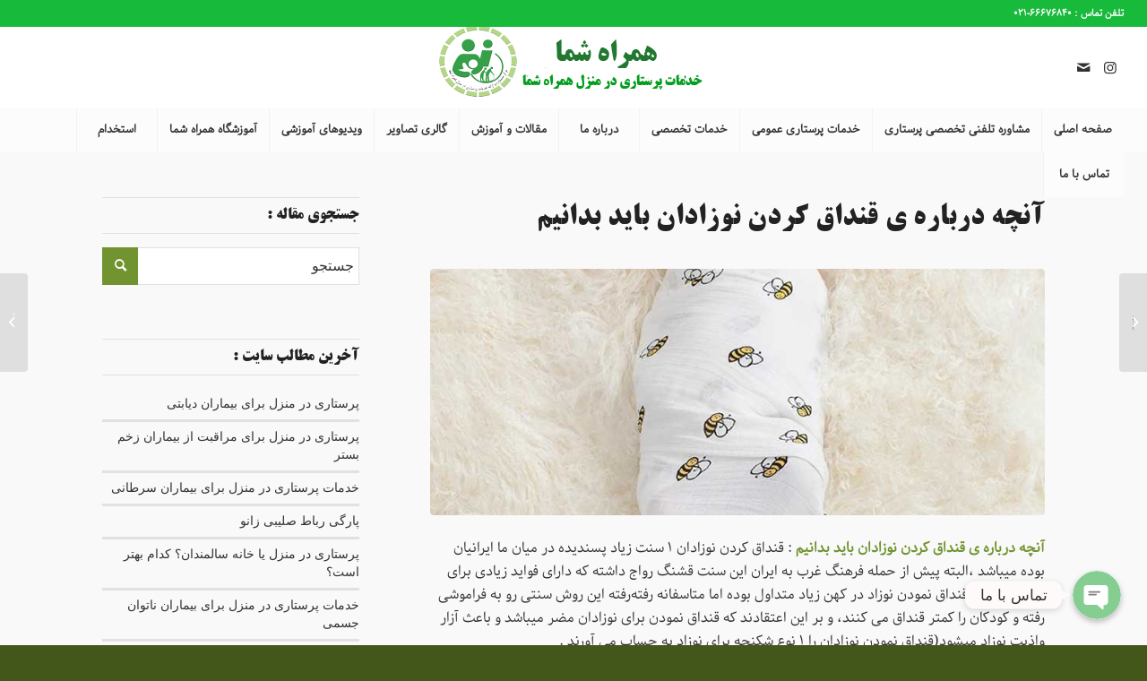

--- FILE ---
content_type: text/html; charset=UTF-8
request_url: https://hamrahnurse.com/%D8%A2%D9%86%DA%86%D9%87-%D8%AF%D8%B1%D8%A8%D8%A7%D8%B1%D9%87-%DB%8C-%D9%82%D9%86%D8%AF%D8%A7%D9%82-%DA%A9%D8%B1%D8%AF%D9%86-%D9%86%D9%88%D8%B2%D8%A7%D8%AF%D8%A7%D9%86-%D8%A8%D8%A7%DB%8C%D8%AF-%D8%A8/
body_size: 28599
content:
<!DOCTYPE html>
<html dir="rtl" lang="fa-IR" prefix="og: https://ogp.me/ns#" class="html_stretched responsive av-preloader-disabled av-default-lightbox  html_header_top html_logo_center html_bottom_nav_header html_menu_right html_slim html_header_sticky html_header_shrinking_disabled html_header_topbar_active html_mobile_menu_tablet html_header_searchicon_disabled html_content_align_center html_header_unstick_top_disabled html_header_stretch html_minimal_header html_elegant-blog html_modern-blog html_av-submenu-hidden html_av-submenu-display-click html_av-overlay-side html_av-overlay-side-classic html_av-submenu-clone html_entry_id_6295 av-cookies-no-cookie-consent av-no-preview html_text_menu_active ">
<head>
<meta charset="UTF-8" />
<meta name="robots" content="index, follow" />


<!-- mobile setting -->
<meta name="viewport" content="width=device-width, initial-scale=1">

<!-- Scripts/CSS and wp_head hook -->

<!-- بهینه‌سازی موتور جستجو توسط Rank Math PRO - https://rankmath.com/ -->
<title>آنچه درباره ی قنداق کردن نوزادان باید بدانیم - خدمات پرستاری در منزل همراه شما</title>
<meta name="robots" content="follow, index, max-snippet:-1, max-video-preview:-1, max-image-preview:large"/>
<link rel="canonical" href="https://hamrahnurse.com/%d8%a2%d9%86%da%86%d9%87-%d8%af%d8%b1%d8%a8%d8%a7%d8%b1%d9%87-%db%8c-%d9%82%d9%86%d8%af%d8%a7%d9%82-%da%a9%d8%b1%d8%af%d9%86-%d9%86%d9%88%d8%b2%d8%a7%d8%af%d8%a7%d9%86-%d8%a8%d8%a7%db%8c%d8%af-%d8%a8/" />
<meta property="og:locale" content="fa_IR" />
<meta property="og:type" content="article" />
<meta property="og:title" content="آنچه درباره ی قنداق کردن نوزادان باید بدانیم - خدمات پرستاری در منزل همراه شما" />
<meta property="og:description" content="آنچه درباره ی قنداق کردن نوزادان باید بدانیم : قنداق كردن نوزادان ۱ سنت زیاد پسندیده در میان ما ایرانیان بوده میباشد ،البته‌ پیش از حمله فرهنگ غرب به ایران این سنت قشنگ رواج داشته که دارای فواید زیادی برای نوزاد میباشد. قنداق نمودن نوزاد در کهن زیاد متداول بوده اما متاسفانه رفته‌رفته این روش [&hellip;]" />
<meta property="og:url" content="https://hamrahnurse.com/%d8%a2%d9%86%da%86%d9%87-%d8%af%d8%b1%d8%a8%d8%a7%d8%b1%d9%87-%db%8c-%d9%82%d9%86%d8%af%d8%a7%d9%82-%da%a9%d8%b1%d8%af%d9%86-%d9%86%d9%88%d8%b2%d8%a7%d8%af%d8%a7%d9%86-%d8%a8%d8%a7%db%8c%d8%af-%d8%a8/" />
<meta property="og:site_name" content="خدمات پرستاری در منزل همراه شما" />
<meta property="article:tag" content="آنچه درباره ی قنداق کردن نوزادان باید بدانیم" />
<meta property="article:tag" content="چه نکته هایی میبایست هنگام قنداق نمودن نوزاد رعایت شود؟" />
<meta property="article:tag" content="فواید قنداق نمودن نوزاد چیست؟" />
<meta property="article:section" content="آموزش و مقالات" />
<meta property="og:image" content="https://hamrahnurse.com/wp-content/uploads/2022/06/آنچه-درباره-ی-قنداق-کردن-نوزادان-باید-بدانیم-4.jpg" />
<meta property="og:image:secure_url" content="https://hamrahnurse.com/wp-content/uploads/2022/06/آنچه-درباره-ی-قنداق-کردن-نوزادان-باید-بدانیم-4.jpg" />
<meta property="og:image:width" content="800" />
<meta property="og:image:height" content="800" />
<meta property="og:image:alt" content="آنچه درباره ی قنداق کردن نوزادان باید بدانیم" />
<meta property="og:image:type" content="image/jpeg" />
<meta property="article:published_time" content="2025-10-19T09:52:56+00:00" />
<meta name="twitter:card" content="summary_large_image" />
<meta name="twitter:title" content="آنچه درباره ی قنداق کردن نوزادان باید بدانیم - خدمات پرستاری در منزل همراه شما" />
<meta name="twitter:description" content="آنچه درباره ی قنداق کردن نوزادان باید بدانیم : قنداق كردن نوزادان ۱ سنت زیاد پسندیده در میان ما ایرانیان بوده میباشد ،البته‌ پیش از حمله فرهنگ غرب به ایران این سنت قشنگ رواج داشته که دارای فواید زیادی برای نوزاد میباشد. قنداق نمودن نوزاد در کهن زیاد متداول بوده اما متاسفانه رفته‌رفته این روش [&hellip;]" />
<meta name="twitter:image" content="https://hamrahnurse.com/wp-content/uploads/2022/06/آنچه-درباره-ی-قنداق-کردن-نوزادان-باید-بدانیم-4.jpg" />
<meta name="twitter:label1" content="نویسنده" />
<meta name="twitter:data1" content="milad" />
<meta name="twitter:label2" content="زمان خواندن" />
<meta name="twitter:data2" content="4 دقیقه" />
<script type="application/ld+json" class="rank-math-schema-pro">{"@context":"https://schema.org","@graph":[{"@type":["MedicalBusiness","Organization"],"@id":"https://hamrahnurse.com/#organization","name":"\u062e\u062f\u0645\u0627\u062a \u067e\u0631\u0633\u062a\u0627\u0631\u06cc \u062f\u0631 \u0645\u0646\u0632\u0644 \u0647\u0645\u0631\u0627\u0647 \u0634\u0645\u0627","url":"https://hamrahnurse.com","sameAs":["https://www.instagram.com/hamraheshomaa/"],"logo":{"@type":"ImageObject","@id":"https://hamrahnurse.com/#logo","url":"https://hamrahnurse.com/wp-content/uploads/2020/03/123.png","contentUrl":"https://hamrahnurse.com/wp-content/uploads/2020/03/123.png","caption":"\u062e\u062f\u0645\u0627\u062a \u067e\u0631\u0633\u062a\u0627\u0631\u06cc \u062f\u0631 \u0645\u0646\u0632\u0644 \u0647\u0645\u0631\u0627\u0647 \u0634\u0645\u0627","inLanguage":"fa-IR","width":"300","height":"78"},"openingHours":["Monday,Tuesday,Wednesday,Thursday,Friday,Saturday,Sunday 09:00-17:00"],"image":{"@id":"https://hamrahnurse.com/#logo"}},{"@type":"WebSite","@id":"https://hamrahnurse.com/#website","url":"https://hamrahnurse.com","name":"\u062e\u062f\u0645\u0627\u062a \u067e\u0631\u0633\u062a\u0627\u0631\u06cc \u062f\u0631 \u0645\u0646\u0632\u0644 \u0647\u0645\u0631\u0627\u0647 \u0634\u0645\u0627","publisher":{"@id":"https://hamrahnurse.com/#organization"},"inLanguage":"fa-IR"},{"@type":"ImageObject","@id":"https://hamrahnurse.com/wp-content/uploads/2022/06/\u0622\u0646\u0686\u0647-\u062f\u0631\u0628\u0627\u0631\u0647-\u06cc-\u0642\u0646\u062f\u0627\u0642-\u06a9\u0631\u062f\u0646-\u0646\u0648\u0632\u0627\u062f\u0627\u0646-\u0628\u0627\u06cc\u062f-\u0628\u062f\u0627\u0646\u06cc\u0645-4.jpg","url":"https://hamrahnurse.com/wp-content/uploads/2022/06/\u0622\u0646\u0686\u0647-\u062f\u0631\u0628\u0627\u0631\u0647-\u06cc-\u0642\u0646\u062f\u0627\u0642-\u06a9\u0631\u062f\u0646-\u0646\u0648\u0632\u0627\u062f\u0627\u0646-\u0628\u0627\u06cc\u062f-\u0628\u062f\u0627\u0646\u06cc\u0645-4.jpg","width":"800","height":"800","caption":"\u0622\u0646\u0686\u0647 \u062f\u0631\u0628\u0627\u0631\u0647 \u06cc \u0642\u0646\u062f\u0627\u0642 \u06a9\u0631\u062f\u0646 \u0646\u0648\u0632\u0627\u062f\u0627\u0646 \u0628\u0627\u06cc\u062f \u0628\u062f\u0627\u0646\u06cc\u0645","inLanguage":"fa-IR"},{"@type":"WebPage","@id":"https://hamrahnurse.com/%d8%a2%d9%86%da%86%d9%87-%d8%af%d8%b1%d8%a8%d8%a7%d8%b1%d9%87-%db%8c-%d9%82%d9%86%d8%af%d8%a7%d9%82-%da%a9%d8%b1%d8%af%d9%86-%d9%86%d9%88%d8%b2%d8%a7%d8%af%d8%a7%d9%86-%d8%a8%d8%a7%db%8c%d8%af-%d8%a8/#webpage","url":"https://hamrahnurse.com/%d8%a2%d9%86%da%86%d9%87-%d8%af%d8%b1%d8%a8%d8%a7%d8%b1%d9%87-%db%8c-%d9%82%d9%86%d8%af%d8%a7%d9%82-%da%a9%d8%b1%d8%af%d9%86-%d9%86%d9%88%d8%b2%d8%a7%d8%af%d8%a7%d9%86-%d8%a8%d8%a7%db%8c%d8%af-%d8%a8/","name":"\u0622\u0646\u0686\u0647 \u062f\u0631\u0628\u0627\u0631\u0647 \u06cc \u0642\u0646\u062f\u0627\u0642 \u06a9\u0631\u062f\u0646 \u0646\u0648\u0632\u0627\u062f\u0627\u0646 \u0628\u0627\u06cc\u062f \u0628\u062f\u0627\u0646\u06cc\u0645 - \u062e\u062f\u0645\u0627\u062a \u067e\u0631\u0633\u062a\u0627\u0631\u06cc \u062f\u0631 \u0645\u0646\u0632\u0644 \u0647\u0645\u0631\u0627\u0647 \u0634\u0645\u0627","datePublished":"2025-10-19T09:52:56+00:00","dateModified":"2025-10-19T09:52:56+00:00","isPartOf":{"@id":"https://hamrahnurse.com/#website"},"primaryImageOfPage":{"@id":"https://hamrahnurse.com/wp-content/uploads/2022/06/\u0622\u0646\u0686\u0647-\u062f\u0631\u0628\u0627\u0631\u0647-\u06cc-\u0642\u0646\u062f\u0627\u0642-\u06a9\u0631\u062f\u0646-\u0646\u0648\u0632\u0627\u062f\u0627\u0646-\u0628\u0627\u06cc\u062f-\u0628\u062f\u0627\u0646\u06cc\u0645-4.jpg"},"inLanguage":"fa-IR"},{"@type":"Person","@id":"https://hamrahnurse.com/author/milad/","name":"milad","url":"https://hamrahnurse.com/author/milad/","image":{"@type":"ImageObject","@id":"https://secure.gravatar.com/avatar/f2d311f97ffd5469cf6a804d4996222f1969ceb8983d23b096498161133d03b8?s=96&amp;d=mm&amp;r=g","url":"https://secure.gravatar.com/avatar/f2d311f97ffd5469cf6a804d4996222f1969ceb8983d23b096498161133d03b8?s=96&amp;d=mm&amp;r=g","caption":"milad","inLanguage":"fa-IR"},"worksFor":{"@id":"https://hamrahnurse.com/#organization"}},{"@type":"BlogPosting","headline":"\u0622\u0646\u0686\u0647 \u062f\u0631\u0628\u0627\u0631\u0647 \u06cc \u0642\u0646\u062f\u0627\u0642 \u06a9\u0631\u062f\u0646 \u0646\u0648\u0632\u0627\u062f\u0627\u0646 \u0628\u0627\u06cc\u062f \u0628\u062f\u0627\u0646\u06cc\u0645 - \u062e\u062f\u0645\u0627\u062a \u067e\u0631\u0633\u062a\u0627\u0631\u06cc \u062f\u0631 \u0645\u0646\u0632\u0644 \u0647\u0645\u0631\u0627\u0647 \u0634\u0645\u0627","datePublished":"2025-10-19T09:52:56+00:00","dateModified":"2025-10-19T09:52:56+00:00","author":{"@id":"https://hamrahnurse.com/author/milad/","name":"milad"},"publisher":{"@id":"https://hamrahnurse.com/#organization"},"description":"\u0622\u0646\u0686\u0647 \u062f\u0631\u0628\u0627\u0631\u0647 \u06cc \u0642\u0646\u062f\u0627\u0642 \u06a9\u0631\u062f\u0646 \u0646\u0648\u0632\u0627\u062f\u0627\u0646 \u0628\u0627\u06cc\u062f \u0628\u062f\u0627\u0646\u06cc\u0645 : \u0642\u0646\u062f\u0627\u0642 \u0643\u0631\u062f\u0646 \u0646\u0648\u0632\u0627\u062f\u0627\u0646 1 \u0633\u0646\u062a \u0632\u06cc\u0627\u062f \u067e\u0633\u0646\u062f\u06cc\u062f\u0647 \u062f\u0631 \u0645\u06cc\u0627\u0646 \u0645\u0627 \u0627\u06cc\u0631\u0627\u0646\u06cc\u0627\u0646 \u0628\u0648\u062f\u0647 \u0645\u06cc\u0628\u0627\u0634\u062f \u060c\u0627\u0644\u0628\u062a\u0647\u200c \u067e\u06cc\u0634 \u0627\u0632 \u062d\u0645\u0644\u0647 \u0641\u0631\u0647\u0646\u06af \u063a\u0631\u0628 \u0628\u0647 \u0627\u06cc\u0631\u0627\u0646 \u0627\u06cc\u0646 \u0633\u0646\u062a \u0642\u0634\u0646\u06af \u0631\u0648\u0627\u062c \u062f\u0627\u0634\u062a\u0647 \u06a9\u0647 \u062f\u0627\u0631\u0627\u06cc \u0641\u0648\u0627\u06cc\u062f \u0632\u06cc\u0627\u062f\u06cc \u0628\u0631\u0627\u06cc \u0646\u0648\u0632\u0627\u062f \u0645\u06cc\u0628\u0627\u0634\u062f. \u0642\u0646\u062f\u0627\u0642 \u0646\u0645\u0648\u062f\u0646 \u0646\u0648\u0632\u0627\u062f \u062f\u0631 \u06a9\u0647\u0646 \u0632\u06cc\u0627\u062f \u0645\u062a\u062f\u0627\u0648\u0644 \u0628\u0648\u062f\u0647 \u0627\u0645\u0627 \u0645\u062a\u0627\u0633\u0641\u0627\u0646\u0647 \u0631\u0641\u062a\u0647\u200c\u0631\u0641\u062a\u0647 \u0627\u06cc\u0646 \u0631\u0648\u0634 \u0633\u0646\u062a\u06cc \u0631\u0648 \u0628\u0647 \u0641\u0631\u0627\u0645\u0648\u0634\u06cc \u0631\u0641\u062a\u0647 \u0648 \u06a9\u0648\u062f\u06a9\u0627\u0646 \u0631\u0627 \u06a9\u0645\u062a\u0631 \u0642\u0646\u062f\u0627\u0642 \u0645\u06cc \u06a9\u0646\u0646\u062f\u060c \u0648 \u0628\u0631 \u0627\u06cc\u0646 \u0627\u0639\u062a\u0642\u0627\u062f\u0646\u062f \u06a9\u0647 \u0642\u0646\u062f\u0627\u0642 \u0646\u0645\u0648\u062f\u0646 \u0628\u0631\u0627\u06cc \u0646\u0648\u0632\u0627\u062f\u0627\u0646 \u0645\u0636\u0631 \u0645\u06cc\u0628\u0627\u0634\u062f \u0648 \u0628\u0627\u0639\u062b \u0622\u0632\u0627\u0631 \u0648\u0627\u0630\u06cc\u062a \u0646\u0648\u0632\u0627\u062f \u0645\u06cc\u0634\u0648\u062f(\u0642\u0646\u062f\u0627\u0642 \u0646\u0645\u0648\u062f\u0646 \u0646\u0648\u0632\u0627\u062f\u0627\u0646 \u0631\u0627 1 \u0646\u0648\u0639 \u0634\u06a9\u0646\u062c\u0647 \u0628\u0631\u0627\u06cc \u0646\u0648\u0632\u0627\u062f \u0628\u0647 \u062d\u0633\u0627\u0628 \u0645\u06cc \u0622\u0648\u0631\u0646\u062f .","name":"\u0622\u0646\u0686\u0647 \u062f\u0631\u0628\u0627\u0631\u0647 \u06cc \u0642\u0646\u062f\u0627\u0642 \u06a9\u0631\u062f\u0646 \u0646\u0648\u0632\u0627\u062f\u0627\u0646 \u0628\u0627\u06cc\u062f \u0628\u062f\u0627\u0646\u06cc\u0645 - \u062e\u062f\u0645\u0627\u062a \u067e\u0631\u0633\u062a\u0627\u0631\u06cc \u062f\u0631 \u0645\u0646\u0632\u0644 \u0647\u0645\u0631\u0627\u0647 \u0634\u0645\u0627","@id":"https://hamrahnurse.com/%d8%a2%d9%86%da%86%d9%87-%d8%af%d8%b1%d8%a8%d8%a7%d8%b1%d9%87-%db%8c-%d9%82%d9%86%d8%af%d8%a7%d9%82-%da%a9%d8%b1%d8%af%d9%86-%d9%86%d9%88%d8%b2%d8%a7%d8%af%d8%a7%d9%86-%d8%a8%d8%a7%db%8c%d8%af-%d8%a8/#richSnippet","isPartOf":{"@id":"https://hamrahnurse.com/%d8%a2%d9%86%da%86%d9%87-%d8%af%d8%b1%d8%a8%d8%a7%d8%b1%d9%87-%db%8c-%d9%82%d9%86%d8%af%d8%a7%d9%82-%da%a9%d8%b1%d8%af%d9%86-%d9%86%d9%88%d8%b2%d8%a7%d8%af%d8%a7%d9%86-%d8%a8%d8%a7%db%8c%d8%af-%d8%a8/#webpage"},"image":{"@id":"https://hamrahnurse.com/wp-content/uploads/2022/06/\u0622\u0646\u0686\u0647-\u062f\u0631\u0628\u0627\u0631\u0647-\u06cc-\u0642\u0646\u062f\u0627\u0642-\u06a9\u0631\u062f\u0646-\u0646\u0648\u0632\u0627\u062f\u0627\u0646-\u0628\u0627\u06cc\u062f-\u0628\u062f\u0627\u0646\u06cc\u0645-4.jpg"},"inLanguage":"fa-IR","mainEntityOfPage":{"@id":"https://hamrahnurse.com/%d8%a2%d9%86%da%86%d9%87-%d8%af%d8%b1%d8%a8%d8%a7%d8%b1%d9%87-%db%8c-%d9%82%d9%86%d8%af%d8%a7%d9%82-%da%a9%d8%b1%d8%af%d9%86-%d9%86%d9%88%d8%b2%d8%a7%d8%af%d8%a7%d9%86-%d8%a8%d8%a7%db%8c%d8%af-%d8%a8/#webpage"}}]}</script>
<!-- /افزونه سئو ورپرس Rank Math -->

<link rel="alternate" type="application/rss+xml" title="خدمات پرستاری در منزل همراه شما &raquo; خوراک" href="https://hamrahnurse.com/feed/" />
<link rel="alternate" type="application/rss+xml" title="خدمات پرستاری در منزل همراه شما &raquo; خوراک دیدگاه‌ها" href="https://hamrahnurse.com/comments/feed/" />
<link rel="alternate" type="application/rss+xml" title="خدمات پرستاری در منزل همراه شما &raquo; آنچه درباره ی قنداق کردن نوزادان باید بدانیم خوراک دیدگاه‌ها" href="https://hamrahnurse.com/%d8%a2%d9%86%da%86%d9%87-%d8%af%d8%b1%d8%a8%d8%a7%d8%b1%d9%87-%db%8c-%d9%82%d9%86%d8%af%d8%a7%d9%82-%da%a9%d8%b1%d8%af%d9%86-%d9%86%d9%88%d8%b2%d8%a7%d8%af%d8%a7%d9%86-%d8%a8%d8%a7%db%8c%d8%af-%d8%a8/feed/" />
<link rel="alternate" title="oEmbed (JSON)" type="application/json+oembed" href="https://hamrahnurse.com/wp-json/oembed/1.0/embed?url=https%3A%2F%2Fhamrahnurse.com%2F%25d8%25a2%25d9%2586%25da%2586%25d9%2587-%25d8%25af%25d8%25b1%25d8%25a8%25d8%25a7%25d8%25b1%25d9%2587-%25db%258c-%25d9%2582%25d9%2586%25d8%25af%25d8%25a7%25d9%2582-%25da%25a9%25d8%25b1%25d8%25af%25d9%2586-%25d9%2586%25d9%2588%25d8%25b2%25d8%25a7%25d8%25af%25d8%25a7%25d9%2586-%25d8%25a8%25d8%25a7%25db%258c%25d8%25af-%25d8%25a8%2F" />
<link rel="alternate" title="oEmbed (XML)" type="text/xml+oembed" href="https://hamrahnurse.com/wp-json/oembed/1.0/embed?url=https%3A%2F%2Fhamrahnurse.com%2F%25d8%25a2%25d9%2586%25da%2586%25d9%2587-%25d8%25af%25d8%25b1%25d8%25a8%25d8%25a7%25d8%25b1%25d9%2587-%25db%258c-%25d9%2582%25d9%2586%25d8%25af%25d8%25a7%25d9%2582-%25da%25a9%25d8%25b1%25d8%25af%25d9%2586-%25d9%2586%25d9%2588%25d8%25b2%25d8%25a7%25d8%25af%25d8%25a7%25d9%2586-%25d8%25a8%25d8%25a7%25db%258c%25d8%25af-%25d8%25a8%2F&#038;format=xml" />

<!-- google webfont font replacement -->

			<script type='text/javascript'>

				(function() {
					
					/*	check if webfonts are disabled by user setting via cookie - or user must opt in.	*/
					var html = document.getElementsByTagName('html')[0];
					var cookie_check = html.className.indexOf('av-cookies-needs-opt-in') >= 0 || html.className.indexOf('av-cookies-can-opt-out') >= 0;
					var allow_continue = true;
					var silent_accept_cookie = html.className.indexOf('av-cookies-user-silent-accept') >= 0;

					if( cookie_check && ! silent_accept_cookie )
					{
						if( ! document.cookie.match(/aviaCookieConsent/) || html.className.indexOf('av-cookies-session-refused') >= 0 )
						{
							allow_continue = false;
						}
						else
						{
							if( ! document.cookie.match(/aviaPrivacyRefuseCookiesHideBar/) )
							{
								allow_continue = false;
							}
							else if( ! document.cookie.match(/aviaPrivacyEssentialCookiesEnabled/) )
							{
								allow_continue = false;
							}
							else if( document.cookie.match(/aviaPrivacyGoogleWebfontsDisabled/) )
							{
								allow_continue = false;
							}
						}
					}
					
					if( allow_continue )
					{
						var f = document.createElement('link');
					
						f.type 	= 'text/css';
						f.rel 	= 'stylesheet';
						f.href 	= '//fonts.googleapis.com/css?family=Droid+Serif%7COpen+Sans:400,600';
						f.id 	= 'avia-google-webfont';

						document.getElementsByTagName('head')[0].appendChild(f);
					}
				})();
			
			</script>
			<style id='wp-img-auto-sizes-contain-inline-css' type='text/css'>
img:is([sizes=auto i],[sizes^="auto," i]){contain-intrinsic-size:3000px 1500px}
/*# sourceURL=wp-img-auto-sizes-contain-inline-css */
</style>
<link rel='stylesheet' id='chaty-front-css-css' href='https://hamrahnurse.com/wp-content/plugins/chaty-pro/css/chaty-front.min.css?ver=1722876370' type='text/css' media='all' />
<style id='chaty-front-css-inline-css' type='text/css'>
.chaty-widget-css_1 #wechat-qr-code{right: 104px; left:auto;}.chaty-widget-css_1 .chaty-widget, .chaty-widget-css_1 .chaty-widget .get, .chaty-widget-css_1 .chaty-widget .get a { width: 62px; }.chaty-widget-css_1 .facustom-icon { width: 54px; line-height: 54px; height: 54px; font-size: 27px; }.chaty-widget-css_1 img { width: 54px; line-height: 54px; height: 54px; object-fit: cover; }.chaty-widget-css_1 .i-trigger .chaty-widget-i-title {color:Button action !important; background:rgb(255, 250, 250) !important;}.chaty-widget-css_1 .i-trigger .chaty-widget-i-title p {color:Button action !important; }.chaty-widget-css_1 .i-trigger .chaty-widget-i:not(.no-tooltip):before { border-color: transparent transparent transparent rgb(255, 250, 250) !important;}.chaty-widget-css_1.chaty-widget.chaty-widget-is-right .i-trigger .chaty-widget-i:not(.no-tooltip):before { border-color: transparent rgb(255, 250, 250) transparent transparent !important;}.chaty-widget-css_1.chaty-widget {font-family:-apple-system,BlinkMacSystemFont,Segoe UI,Roboto,Oxygen-Sans,Ubuntu,Cantarell,Helvetica Neue,sans-serif; }.chaty-widget-css_1 .facustom-icon.chaty-btn-phone {background-color: #03E78B}.chaty-widget-css_1 .chaty-phone .color-element {fill: #03E78B}.chaty-widget-css_1 .chaty-phone a {background: #03E78B}.chaty-widget-css_1 .facustom-icon.chaty-btn-whatsapp {background-color: #49E670}.chaty-widget-css_1 .chaty-whatsapp .color-element {fill: #49E670}.chaty-widget-css_1 .chaty-whatsapp a {background: #49E670}
/*# sourceURL=chaty-front-css-inline-css */
</style>
<style id='wp-block-library-inline-css' type='text/css'>
:root{--wp-block-synced-color:#7a00df;--wp-block-synced-color--rgb:122,0,223;--wp-bound-block-color:var(--wp-block-synced-color);--wp-editor-canvas-background:#ddd;--wp-admin-theme-color:#007cba;--wp-admin-theme-color--rgb:0,124,186;--wp-admin-theme-color-darker-10:#006ba1;--wp-admin-theme-color-darker-10--rgb:0,107,160.5;--wp-admin-theme-color-darker-20:#005a87;--wp-admin-theme-color-darker-20--rgb:0,90,135;--wp-admin-border-width-focus:2px}@media (min-resolution:192dpi){:root{--wp-admin-border-width-focus:1.5px}}.wp-element-button{cursor:pointer}:root .has-very-light-gray-background-color{background-color:#eee}:root .has-very-dark-gray-background-color{background-color:#313131}:root .has-very-light-gray-color{color:#eee}:root .has-very-dark-gray-color{color:#313131}:root .has-vivid-green-cyan-to-vivid-cyan-blue-gradient-background{background:linear-gradient(135deg,#00d084,#0693e3)}:root .has-purple-crush-gradient-background{background:linear-gradient(135deg,#34e2e4,#4721fb 50%,#ab1dfe)}:root .has-hazy-dawn-gradient-background{background:linear-gradient(135deg,#faaca8,#dad0ec)}:root .has-subdued-olive-gradient-background{background:linear-gradient(135deg,#fafae1,#67a671)}:root .has-atomic-cream-gradient-background{background:linear-gradient(135deg,#fdd79a,#004a59)}:root .has-nightshade-gradient-background{background:linear-gradient(135deg,#330968,#31cdcf)}:root .has-midnight-gradient-background{background:linear-gradient(135deg,#020381,#2874fc)}:root{--wp--preset--font-size--normal:16px;--wp--preset--font-size--huge:42px}.has-regular-font-size{font-size:1em}.has-larger-font-size{font-size:2.625em}.has-normal-font-size{font-size:var(--wp--preset--font-size--normal)}.has-huge-font-size{font-size:var(--wp--preset--font-size--huge)}.has-text-align-center{text-align:center}.has-text-align-left{text-align:left}.has-text-align-right{text-align:right}.has-fit-text{white-space:nowrap!important}#end-resizable-editor-section{display:none}.aligncenter{clear:both}.items-justified-left{justify-content:flex-start}.items-justified-center{justify-content:center}.items-justified-right{justify-content:flex-end}.items-justified-space-between{justify-content:space-between}.screen-reader-text{border:0;clip-path:inset(50%);height:1px;margin:-1px;overflow:hidden;padding:0;position:absolute;width:1px;word-wrap:normal!important}.screen-reader-text:focus{background-color:#ddd;clip-path:none;color:#444;display:block;font-size:1em;height:auto;left:5px;line-height:normal;padding:15px 23px 14px;text-decoration:none;top:5px;width:auto;z-index:100000}html :where(.has-border-color){border-style:solid}html :where([style*=border-top-color]){border-top-style:solid}html :where([style*=border-right-color]){border-right-style:solid}html :where([style*=border-bottom-color]){border-bottom-style:solid}html :where([style*=border-left-color]){border-left-style:solid}html :where([style*=border-width]){border-style:solid}html :where([style*=border-top-width]){border-top-style:solid}html :where([style*=border-right-width]){border-right-style:solid}html :where([style*=border-bottom-width]){border-bottom-style:solid}html :where([style*=border-left-width]){border-left-style:solid}html :where(img[class*=wp-image-]){height:auto;max-width:100%}:where(figure){margin:0 0 1em}html :where(.is-position-sticky){--wp-admin--admin-bar--position-offset:var(--wp-admin--admin-bar--height,0px)}@media screen and (max-width:600px){html :where(.is-position-sticky){--wp-admin--admin-bar--position-offset:0px}}

/*# sourceURL=wp-block-library-inline-css */
</style><style id='global-styles-inline-css' type='text/css'>
:root{--wp--preset--aspect-ratio--square: 1;--wp--preset--aspect-ratio--4-3: 4/3;--wp--preset--aspect-ratio--3-4: 3/4;--wp--preset--aspect-ratio--3-2: 3/2;--wp--preset--aspect-ratio--2-3: 2/3;--wp--preset--aspect-ratio--16-9: 16/9;--wp--preset--aspect-ratio--9-16: 9/16;--wp--preset--color--black: #000000;--wp--preset--color--cyan-bluish-gray: #abb8c3;--wp--preset--color--white: #ffffff;--wp--preset--color--pale-pink: #f78da7;--wp--preset--color--vivid-red: #cf2e2e;--wp--preset--color--luminous-vivid-orange: #ff6900;--wp--preset--color--luminous-vivid-amber: #fcb900;--wp--preset--color--light-green-cyan: #7bdcb5;--wp--preset--color--vivid-green-cyan: #00d084;--wp--preset--color--pale-cyan-blue: #8ed1fc;--wp--preset--color--vivid-cyan-blue: #0693e3;--wp--preset--color--vivid-purple: #9b51e0;--wp--preset--gradient--vivid-cyan-blue-to-vivid-purple: linear-gradient(135deg,rgb(6,147,227) 0%,rgb(155,81,224) 100%);--wp--preset--gradient--light-green-cyan-to-vivid-green-cyan: linear-gradient(135deg,rgb(122,220,180) 0%,rgb(0,208,130) 100%);--wp--preset--gradient--luminous-vivid-amber-to-luminous-vivid-orange: linear-gradient(135deg,rgb(252,185,0) 0%,rgb(255,105,0) 100%);--wp--preset--gradient--luminous-vivid-orange-to-vivid-red: linear-gradient(135deg,rgb(255,105,0) 0%,rgb(207,46,46) 100%);--wp--preset--gradient--very-light-gray-to-cyan-bluish-gray: linear-gradient(135deg,rgb(238,238,238) 0%,rgb(169,184,195) 100%);--wp--preset--gradient--cool-to-warm-spectrum: linear-gradient(135deg,rgb(74,234,220) 0%,rgb(151,120,209) 20%,rgb(207,42,186) 40%,rgb(238,44,130) 60%,rgb(251,105,98) 80%,rgb(254,248,76) 100%);--wp--preset--gradient--blush-light-purple: linear-gradient(135deg,rgb(255,206,236) 0%,rgb(152,150,240) 100%);--wp--preset--gradient--blush-bordeaux: linear-gradient(135deg,rgb(254,205,165) 0%,rgb(254,45,45) 50%,rgb(107,0,62) 100%);--wp--preset--gradient--luminous-dusk: linear-gradient(135deg,rgb(255,203,112) 0%,rgb(199,81,192) 50%,rgb(65,88,208) 100%);--wp--preset--gradient--pale-ocean: linear-gradient(135deg,rgb(255,245,203) 0%,rgb(182,227,212) 50%,rgb(51,167,181) 100%);--wp--preset--gradient--electric-grass: linear-gradient(135deg,rgb(202,248,128) 0%,rgb(113,206,126) 100%);--wp--preset--gradient--midnight: linear-gradient(135deg,rgb(2,3,129) 0%,rgb(40,116,252) 100%);--wp--preset--font-size--small: 13px;--wp--preset--font-size--medium: 20px;--wp--preset--font-size--large: 36px;--wp--preset--font-size--x-large: 42px;--wp--preset--spacing--20: 0.44rem;--wp--preset--spacing--30: 0.67rem;--wp--preset--spacing--40: 1rem;--wp--preset--spacing--50: 1.5rem;--wp--preset--spacing--60: 2.25rem;--wp--preset--spacing--70: 3.38rem;--wp--preset--spacing--80: 5.06rem;--wp--preset--shadow--natural: 6px 6px 9px rgba(0, 0, 0, 0.2);--wp--preset--shadow--deep: 12px 12px 50px rgba(0, 0, 0, 0.4);--wp--preset--shadow--sharp: 6px 6px 0px rgba(0, 0, 0, 0.2);--wp--preset--shadow--outlined: 6px 6px 0px -3px rgb(255, 255, 255), 6px 6px rgb(0, 0, 0);--wp--preset--shadow--crisp: 6px 6px 0px rgb(0, 0, 0);}:where(.is-layout-flex){gap: 0.5em;}:where(.is-layout-grid){gap: 0.5em;}body .is-layout-flex{display: flex;}.is-layout-flex{flex-wrap: wrap;align-items: center;}.is-layout-flex > :is(*, div){margin: 0;}body .is-layout-grid{display: grid;}.is-layout-grid > :is(*, div){margin: 0;}:where(.wp-block-columns.is-layout-flex){gap: 2em;}:where(.wp-block-columns.is-layout-grid){gap: 2em;}:where(.wp-block-post-template.is-layout-flex){gap: 1.25em;}:where(.wp-block-post-template.is-layout-grid){gap: 1.25em;}.has-black-color{color: var(--wp--preset--color--black) !important;}.has-cyan-bluish-gray-color{color: var(--wp--preset--color--cyan-bluish-gray) !important;}.has-white-color{color: var(--wp--preset--color--white) !important;}.has-pale-pink-color{color: var(--wp--preset--color--pale-pink) !important;}.has-vivid-red-color{color: var(--wp--preset--color--vivid-red) !important;}.has-luminous-vivid-orange-color{color: var(--wp--preset--color--luminous-vivid-orange) !important;}.has-luminous-vivid-amber-color{color: var(--wp--preset--color--luminous-vivid-amber) !important;}.has-light-green-cyan-color{color: var(--wp--preset--color--light-green-cyan) !important;}.has-vivid-green-cyan-color{color: var(--wp--preset--color--vivid-green-cyan) !important;}.has-pale-cyan-blue-color{color: var(--wp--preset--color--pale-cyan-blue) !important;}.has-vivid-cyan-blue-color{color: var(--wp--preset--color--vivid-cyan-blue) !important;}.has-vivid-purple-color{color: var(--wp--preset--color--vivid-purple) !important;}.has-black-background-color{background-color: var(--wp--preset--color--black) !important;}.has-cyan-bluish-gray-background-color{background-color: var(--wp--preset--color--cyan-bluish-gray) !important;}.has-white-background-color{background-color: var(--wp--preset--color--white) !important;}.has-pale-pink-background-color{background-color: var(--wp--preset--color--pale-pink) !important;}.has-vivid-red-background-color{background-color: var(--wp--preset--color--vivid-red) !important;}.has-luminous-vivid-orange-background-color{background-color: var(--wp--preset--color--luminous-vivid-orange) !important;}.has-luminous-vivid-amber-background-color{background-color: var(--wp--preset--color--luminous-vivid-amber) !important;}.has-light-green-cyan-background-color{background-color: var(--wp--preset--color--light-green-cyan) !important;}.has-vivid-green-cyan-background-color{background-color: var(--wp--preset--color--vivid-green-cyan) !important;}.has-pale-cyan-blue-background-color{background-color: var(--wp--preset--color--pale-cyan-blue) !important;}.has-vivid-cyan-blue-background-color{background-color: var(--wp--preset--color--vivid-cyan-blue) !important;}.has-vivid-purple-background-color{background-color: var(--wp--preset--color--vivid-purple) !important;}.has-black-border-color{border-color: var(--wp--preset--color--black) !important;}.has-cyan-bluish-gray-border-color{border-color: var(--wp--preset--color--cyan-bluish-gray) !important;}.has-white-border-color{border-color: var(--wp--preset--color--white) !important;}.has-pale-pink-border-color{border-color: var(--wp--preset--color--pale-pink) !important;}.has-vivid-red-border-color{border-color: var(--wp--preset--color--vivid-red) !important;}.has-luminous-vivid-orange-border-color{border-color: var(--wp--preset--color--luminous-vivid-orange) !important;}.has-luminous-vivid-amber-border-color{border-color: var(--wp--preset--color--luminous-vivid-amber) !important;}.has-light-green-cyan-border-color{border-color: var(--wp--preset--color--light-green-cyan) !important;}.has-vivid-green-cyan-border-color{border-color: var(--wp--preset--color--vivid-green-cyan) !important;}.has-pale-cyan-blue-border-color{border-color: var(--wp--preset--color--pale-cyan-blue) !important;}.has-vivid-cyan-blue-border-color{border-color: var(--wp--preset--color--vivid-cyan-blue) !important;}.has-vivid-purple-border-color{border-color: var(--wp--preset--color--vivid-purple) !important;}.has-vivid-cyan-blue-to-vivid-purple-gradient-background{background: var(--wp--preset--gradient--vivid-cyan-blue-to-vivid-purple) !important;}.has-light-green-cyan-to-vivid-green-cyan-gradient-background{background: var(--wp--preset--gradient--light-green-cyan-to-vivid-green-cyan) !important;}.has-luminous-vivid-amber-to-luminous-vivid-orange-gradient-background{background: var(--wp--preset--gradient--luminous-vivid-amber-to-luminous-vivid-orange) !important;}.has-luminous-vivid-orange-to-vivid-red-gradient-background{background: var(--wp--preset--gradient--luminous-vivid-orange-to-vivid-red) !important;}.has-very-light-gray-to-cyan-bluish-gray-gradient-background{background: var(--wp--preset--gradient--very-light-gray-to-cyan-bluish-gray) !important;}.has-cool-to-warm-spectrum-gradient-background{background: var(--wp--preset--gradient--cool-to-warm-spectrum) !important;}.has-blush-light-purple-gradient-background{background: var(--wp--preset--gradient--blush-light-purple) !important;}.has-blush-bordeaux-gradient-background{background: var(--wp--preset--gradient--blush-bordeaux) !important;}.has-luminous-dusk-gradient-background{background: var(--wp--preset--gradient--luminous-dusk) !important;}.has-pale-ocean-gradient-background{background: var(--wp--preset--gradient--pale-ocean) !important;}.has-electric-grass-gradient-background{background: var(--wp--preset--gradient--electric-grass) !important;}.has-midnight-gradient-background{background: var(--wp--preset--gradient--midnight) !important;}.has-small-font-size{font-size: var(--wp--preset--font-size--small) !important;}.has-medium-font-size{font-size: var(--wp--preset--font-size--medium) !important;}.has-large-font-size{font-size: var(--wp--preset--font-size--large) !important;}.has-x-large-font-size{font-size: var(--wp--preset--font-size--x-large) !important;}
/*# sourceURL=global-styles-inline-css */
</style>

<style id='classic-theme-styles-inline-css' type='text/css'>
/*! This file is auto-generated */
.wp-block-button__link{color:#fff;background-color:#32373c;border-radius:9999px;box-shadow:none;text-decoration:none;padding:calc(.667em + 2px) calc(1.333em + 2px);font-size:1.125em}.wp-block-file__button{background:#32373c;color:#fff;text-decoration:none}
/*# sourceURL=/wp-includes/css/classic-themes.min.css */
</style>
<link rel='stylesheet' id='mwfcfonts-css' href='https://hamrahnurse.com/wp-content/plugins/parsi-font/assets/css/fonts.css' type='text/css' media='' />
<link rel='stylesheet' id='avia-merged-styles-css' href='https://hamrahnurse.com/wp-content/uploads/dynamic_avia/avia-merged-styles-a06d70582bc2ab4ce4d8b5ca8fdc4a26---6627c9a4d08e5.css' type='text/css' media='all' />
<script type="text/javascript" src="https://hamrahnurse.com/wp-includes/js/jquery/jquery.min.js?ver=3.7.1" id="jquery-core-js"></script>
<script type="text/javascript" id="chaty-pro-front-end-js-extra">
/* <![CDATA[ */
var chaty_settings = {"chaty_widgets":[{"has_date_setting":0,"date_utc_diff":0,"chaty_start_time":"","chaty_end_time":"","isPRO":1,"cht_cta_text_color":"Button action","cht_cta_bg_color":"rgb(255, 250, 250)","click_setting":"click","pending_messages":"off","number_of_messages":"1","number_bg_color":"#dd0000","number_color":"#ffffff","position":"right","pos_side":"right","bot":25,"side":25,"device":"desktop_active mobile_active","color":"#86cd91","rgb_color":"134,205,145","widget_size":"54","widget_type":"chat-base","custom_css":"","widget_img":"","cta":"\u062a\u0645\u0627\u0633 \u0628\u0627 \u0645\u0627","active":"true","close_text":"","analytics":"off","save_user_clicks":0,"close_img":"","is_mobile":0,"ajax_url":"https://hamrahnurse.com/wp-admin/admin-ajax.php","animation_class":"sheen","time_trigger":"yes","trigger_time":"0","exit_intent":"no","on_page_scroll":"no","page_scroll":"0","gmt":"","display_conditions":0,"display_rules":[],"display_state":"click","has_close_button":"yes","countries":[],"widget_index":"_1","widget_nonce":"43e0c126da","mode":"vertical","social":[{"val":"02166676840","default_icon":"\u003Csvg aria-hidden=\"true\" class=\"ico_d \" width=\"39\" height=\"39\" viewBox=\"0 0 39 39\" fill=\"none\" xmlns=\"http://www.w3.org/2000/svg\" style=\"transform: rotate(0deg);\"\u003E\u003Ccircle class=\"color-element\" cx=\"19.4395\" cy=\"19.4395\" r=\"19.4395\" fill=\"#03E78B\"/\u003E\u003Cpath d=\"M19.3929 14.9176C17.752 14.7684 16.2602 14.3209 14.7684 13.7242C14.0226 13.4259 13.1275 13.7242 12.8292 14.4701L11.7849 16.2602C8.65222 14.6193 6.11623 11.9341 4.47529 8.95057L6.41458 7.90634C7.16046 7.60799 7.45881 6.71293 7.16046 5.96705C6.56375 4.47529 6.11623 2.83435 5.96705 1.34259C5.96705 0.596704 5.22117 0 4.47529 0H0.745882C0.298353 0 5.69062e-07 0.298352 5.69062e-07 0.745881C5.69062e-07 3.72941 0.596704 6.71293 1.93929 9.3981C3.87858 13.575 7.30964 16.8569 11.3374 18.7962C14.0226 20.1388 17.0061 20.7355 19.9896 20.7355C20.4371 20.7355 20.7355 20.4371 20.7355 19.9896V16.4094C20.7355 15.5143 20.1388 14.9176 19.3929 14.9176Z\" transform=\"translate(9.07179 9.07178)\" fill=\"white\"/\u003E\u003C/svg\u003E","bg_color":"#03E78B","rbg_color":"3,231,139","title":"\u062a\u0645\u0627\u0633 \u0645\u0633\u062a\u0642\u06cc\u0645","img_url":"","social_channel":"phone","channel_type":"phone","href_url":"tel:02166676840","desktop_target":"","mobile_target":"","qr_code_image":"","channel":"Phone","channel_nonce":"7158f66eff","is_mobile":1,"is_desktop":1,"mobile_url":"tel:02166676840","on_click":"","has_font":0,"has_custom_popup":0,"popup_html":"","is_default_open":0,"channel_id":"cht-channel-0_1","pre_set_message":""},{"val":"989371534029","default_icon":"\u003Csvg aria-hidden=\"true\" class=\"ico_d \" width=\"39\" height=\"39\" viewBox=\"0 0 39 39\" fill=\"none\" xmlns=\"http://www.w3.org/2000/svg\" style=\"transform: rotate(0deg);\"\u003E\u003Ccircle class=\"color-element\" cx=\"19.4395\" cy=\"19.4395\" r=\"19.4395\" fill=\"#49E670\"/\u003E\u003Cpath d=\"M12.9821 10.1115C12.7029 10.7767 11.5862 11.442 10.7486 11.575C10.1902 11.7081 9.35269 11.8411 6.84003 10.7767C3.48981 9.44628 1.39593 6.25317 1.25634 6.12012C1.11674 5.85403 2.13001e-06 4.39053 2.13001e-06 2.92702C2.13001e-06 1.46351 0.83755 0.665231 1.11673 0.399139C1.39592 0.133046 1.8147 1.01506e-06 2.23348 1.01506e-06C2.37307 1.01506e-06 2.51267 1.01506e-06 2.65226 1.01506e-06C2.93144 1.01506e-06 3.21063 -2.02219e-06 3.35022 0.532183C3.62941 1.19741 4.32736 2.66092 4.32736 2.79397C4.46696 2.92702 4.46696 3.19311 4.32736 3.32616C4.18777 3.59225 4.18777 3.59224 3.90858 3.85834C3.76899 3.99138 3.6294 4.12443 3.48981 4.39052C3.35022 4.52357 3.21063 4.78966 3.35022 5.05576C3.48981 5.32185 4.18777 6.38622 5.16491 7.18449C6.42125 8.24886 7.39839 8.51496 7.81717 8.78105C8.09636 8.91409 8.37554 8.9141 8.65472 8.648C8.93391 8.38191 9.21309 7.98277 9.49228 7.58363C9.77146 7.31754 10.0507 7.1845 10.3298 7.31754C10.609 7.45059 12.2841 8.11582 12.5633 8.38191C12.8425 8.51496 13.1217 8.648 13.1217 8.78105C13.1217 8.78105 13.1217 9.44628 12.9821 10.1115Z\" transform=\"translate(12.9597 12.9597)\" fill=\"#FAFAFA\"/\u003E\u003Cpath d=\"M0.196998 23.295L0.131434 23.4862L0.323216 23.4223L5.52771 21.6875C7.4273 22.8471 9.47325 23.4274 11.6637 23.4274C18.134 23.4274 23.4274 18.134 23.4274 11.6637C23.4274 5.19344 18.134 -0.1 11.6637 -0.1C5.19344 -0.1 -0.1 5.19344 -0.1 11.6637C-0.1 13.9996 0.624492 16.3352 1.93021 18.2398L0.196998 23.295ZM5.87658 19.8847L5.84025 19.8665L5.80154 19.8788L2.78138 20.8398L3.73978 17.9646L3.75932 17.906L3.71562 17.8623L3.43104 17.5777C2.27704 15.8437 1.55796 13.8245 1.55796 11.6637C1.55796 6.03288 6.03288 1.55796 11.6637 1.55796C17.2945 1.55796 21.7695 6.03288 21.7695 11.6637C21.7695 17.2945 17.2945 21.7695 11.6637 21.7695C9.64222 21.7695 7.76778 21.1921 6.18227 20.039L6.17557 20.0342L6.16817 20.0305L5.87658 19.8847Z\" transform=\"translate(7.7758 7.77582)\" fill=\"white\" stroke=\"white\" stroke-width=\"0.2\"/\u003E\u003C/svg\u003E","bg_color":"#49E670","rbg_color":"73,230,112","title":"\u0648\u0627\u062a\u0633\u0627\u067e","img_url":"","social_channel":"whatsapp","channel_type":"whatsapp","href_url":"https://web.whatsapp.com/send?phone=989371534029","desktop_target":"_blank","mobile_target":"","qr_code_image":"","channel":"Whatsapp","channel_nonce":"048840cacc","is_mobile":1,"is_desktop":1,"mobile_url":"https://wa.me/989371534029","on_click":"","has_font":0,"has_custom_popup":0,"popup_html":"","is_default_open":0,"channel_id":"cht-channel-1_1","pre_set_message":""},{"val":"nursing_hamraheshoma","default_icon":"\u003Csvg aria-hidden=\"true\" class=\"ico_d \" width=\"39\" height=\"39\" viewBox=\"0 0 39 39\" fill=\"none\" xmlns=\"http://www.w3.org/2000/svg\" style=\"transform: rotate(0deg);\"\u003E\u003Cdefs\u003E\u003ClinearGradient id=\"linear-gradient\" x1=\"0.892\" y1=\"0.192\" x2=\"0.128\" y2=\"0.85\" gradientUnits=\"objectBoundingBox\"\u003E\u003Cstop offset=\"0\" stop-color=\"#4a64d5\"/\u003E\u003Cstop offset=\"0.322\" stop-color=\"#9737bd\"/\u003E\u003Cstop offset=\"0.636\" stop-color=\"#f15540\"/\u003E\u003Cstop offset=\"1\" stop-color=\"#fecc69\"/\u003E\u003C/linearGradient\u003E\u003C/defs\u003E\u003Ccircle class=\"color-element\" cx=\"19.5\" cy=\"19.5\" r=\"19.5\" fill=\"url(#linear-gradient)\"/\u003E\u003Cpath id=\"Path_1923\" data-name=\"Path 1923\" d=\"M13.177,0H5.022A5.028,5.028,0,0,0,0,5.022v8.155A5.028,5.028,0,0,0,5.022,18.2h8.155A5.028,5.028,0,0,0,18.2,13.177V5.022A5.028,5.028,0,0,0,13.177,0Zm3.408,13.177a3.412,3.412,0,0,1-3.408,3.408H5.022a3.411,3.411,0,0,1-3.408-3.408V5.022A3.412,3.412,0,0,1,5.022,1.615h8.155a3.412,3.412,0,0,1,3.408,3.408v8.155Z\" transform=\"translate(10 10.4)\" fill=\"#fff\"/\u003E\u003Cpath id=\"Path_1924\" data-name=\"Path 1924\" d=\"M45.658,40.97a4.689,4.689,0,1,0,4.69,4.69A4.695,4.695,0,0,0,45.658,40.97Zm0,7.764a3.075,3.075,0,1,1,3.075-3.075A3.078,3.078,0,0,1,45.658,48.734Z\" transform=\"translate(-26.558 -26.159)\" fill=\"#fff\"/\u003E\u003Cpath id=\"Path_1925\" data-name=\"Path 1925\" d=\"M120.105,28.251a1.183,1.183,0,1,0,.838.347A1.189,1.189,0,0,0,120.105,28.251Z\" transform=\"translate(-96.119 -14.809)\" fill=\"#fff\"/\u003E\u003C/svg\u003E","bg_color":"","rbg_color":"0,0,0","title":"\u0627\u06cc\u0646\u0633\u062a\u0627\u06af\u0631\u0627\u0645","img_url":"","social_channel":"instagram","channel_type":"instagram","href_url":"https://www.instagram.com/nursing_hamraheshoma","desktop_target":"_blank","mobile_target":"_blank","qr_code_image":"","channel":"Instagram","channel_nonce":"8514af1948","is_mobile":1,"is_desktop":1,"mobile_url":"https://www.instagram.com/nursing_hamraheshoma","on_click":"","has_font":0,"has_custom_popup":0,"popup_html":"","is_default_open":0,"channel_id":"cht-channel-2_1","pre_set_message":""}],"font_family":""}],"object_settings":{"has_date_setting":0,"date_utc_diff":0,"chaty_start_time":"","chaty_end_time":"","isPRO":1,"cht_cta_text_color":"Button action","cht_cta_bg_color":"rgb(255, 250, 250)","click_setting":"click","pending_messages":"off","number_of_messages":"1","number_bg_color":"#dd0000","number_color":"#ffffff","position":"right","pos_side":"right","bot":25,"side":25,"device":"desktop_active mobile_active","color":"#86cd91","rgb_color":"134,205,145","widget_size":"54","widget_type":"chat-base","custom_css":"","widget_img":"","cta":"\u062a\u0645\u0627\u0633 \u0628\u0627 \u0645\u0627","active":"true","close_text":"","analytics":"off","save_user_clicks":0,"close_img":"","is_mobile":0,"ajax_url":"https://hamrahnurse.com/wp-admin/admin-ajax.php","animation_class":"sheen","time_trigger":"yes","trigger_time":"0","exit_intent":"no","on_page_scroll":"no","page_scroll":"0","gmt":"","display_conditions":0,"display_rules":[],"display_state":"click","has_close_button":"yes","countries":[],"widget_index":"_1","widget_nonce":"43e0c126da","mode":"vertical","social":[{"val":"02166676840","default_icon":"\u003Csvg aria-hidden=\"true\" class=\"ico_d \" width=\"39\" height=\"39\" viewBox=\"0 0 39 39\" fill=\"none\" xmlns=\"http://www.w3.org/2000/svg\" style=\"transform: rotate(0deg);\"\u003E\u003Ccircle class=\"color-element\" cx=\"19.4395\" cy=\"19.4395\" r=\"19.4395\" fill=\"#03E78B\"/\u003E\u003Cpath d=\"M19.3929 14.9176C17.752 14.7684 16.2602 14.3209 14.7684 13.7242C14.0226 13.4259 13.1275 13.7242 12.8292 14.4701L11.7849 16.2602C8.65222 14.6193 6.11623 11.9341 4.47529 8.95057L6.41458 7.90634C7.16046 7.60799 7.45881 6.71293 7.16046 5.96705C6.56375 4.47529 6.11623 2.83435 5.96705 1.34259C5.96705 0.596704 5.22117 0 4.47529 0H0.745882C0.298353 0 5.69062e-07 0.298352 5.69062e-07 0.745881C5.69062e-07 3.72941 0.596704 6.71293 1.93929 9.3981C3.87858 13.575 7.30964 16.8569 11.3374 18.7962C14.0226 20.1388 17.0061 20.7355 19.9896 20.7355C20.4371 20.7355 20.7355 20.4371 20.7355 19.9896V16.4094C20.7355 15.5143 20.1388 14.9176 19.3929 14.9176Z\" transform=\"translate(9.07179 9.07178)\" fill=\"white\"/\u003E\u003C/svg\u003E","bg_color":"#03E78B","rbg_color":"3,231,139","title":"\u062a\u0645\u0627\u0633 \u0645\u0633\u062a\u0642\u06cc\u0645","img_url":"","social_channel":"phone","channel_type":"phone","href_url":"tel:02166676840","desktop_target":"","mobile_target":"","qr_code_image":"","channel":"Phone","channel_nonce":"7158f66eff","is_mobile":1,"is_desktop":1,"mobile_url":"tel:02166676840","on_click":"","has_font":0,"has_custom_popup":0,"popup_html":"","is_default_open":0,"channel_id":"cht-channel-0_1","pre_set_message":""},{"val":"989371534029","default_icon":"\u003Csvg aria-hidden=\"true\" class=\"ico_d \" width=\"39\" height=\"39\" viewBox=\"0 0 39 39\" fill=\"none\" xmlns=\"http://www.w3.org/2000/svg\" style=\"transform: rotate(0deg);\"\u003E\u003Ccircle class=\"color-element\" cx=\"19.4395\" cy=\"19.4395\" r=\"19.4395\" fill=\"#49E670\"/\u003E\u003Cpath d=\"M12.9821 10.1115C12.7029 10.7767 11.5862 11.442 10.7486 11.575C10.1902 11.7081 9.35269 11.8411 6.84003 10.7767C3.48981 9.44628 1.39593 6.25317 1.25634 6.12012C1.11674 5.85403 2.13001e-06 4.39053 2.13001e-06 2.92702C2.13001e-06 1.46351 0.83755 0.665231 1.11673 0.399139C1.39592 0.133046 1.8147 1.01506e-06 2.23348 1.01506e-06C2.37307 1.01506e-06 2.51267 1.01506e-06 2.65226 1.01506e-06C2.93144 1.01506e-06 3.21063 -2.02219e-06 3.35022 0.532183C3.62941 1.19741 4.32736 2.66092 4.32736 2.79397C4.46696 2.92702 4.46696 3.19311 4.32736 3.32616C4.18777 3.59225 4.18777 3.59224 3.90858 3.85834C3.76899 3.99138 3.6294 4.12443 3.48981 4.39052C3.35022 4.52357 3.21063 4.78966 3.35022 5.05576C3.48981 5.32185 4.18777 6.38622 5.16491 7.18449C6.42125 8.24886 7.39839 8.51496 7.81717 8.78105C8.09636 8.91409 8.37554 8.9141 8.65472 8.648C8.93391 8.38191 9.21309 7.98277 9.49228 7.58363C9.77146 7.31754 10.0507 7.1845 10.3298 7.31754C10.609 7.45059 12.2841 8.11582 12.5633 8.38191C12.8425 8.51496 13.1217 8.648 13.1217 8.78105C13.1217 8.78105 13.1217 9.44628 12.9821 10.1115Z\" transform=\"translate(12.9597 12.9597)\" fill=\"#FAFAFA\"/\u003E\u003Cpath d=\"M0.196998 23.295L0.131434 23.4862L0.323216 23.4223L5.52771 21.6875C7.4273 22.8471 9.47325 23.4274 11.6637 23.4274C18.134 23.4274 23.4274 18.134 23.4274 11.6637C23.4274 5.19344 18.134 -0.1 11.6637 -0.1C5.19344 -0.1 -0.1 5.19344 -0.1 11.6637C-0.1 13.9996 0.624492 16.3352 1.93021 18.2398L0.196998 23.295ZM5.87658 19.8847L5.84025 19.8665L5.80154 19.8788L2.78138 20.8398L3.73978 17.9646L3.75932 17.906L3.71562 17.8623L3.43104 17.5777C2.27704 15.8437 1.55796 13.8245 1.55796 11.6637C1.55796 6.03288 6.03288 1.55796 11.6637 1.55796C17.2945 1.55796 21.7695 6.03288 21.7695 11.6637C21.7695 17.2945 17.2945 21.7695 11.6637 21.7695C9.64222 21.7695 7.76778 21.1921 6.18227 20.039L6.17557 20.0342L6.16817 20.0305L5.87658 19.8847Z\" transform=\"translate(7.7758 7.77582)\" fill=\"white\" stroke=\"white\" stroke-width=\"0.2\"/\u003E\u003C/svg\u003E","bg_color":"#49E670","rbg_color":"73,230,112","title":"\u0648\u0627\u062a\u0633\u0627\u067e","img_url":"","social_channel":"whatsapp","channel_type":"whatsapp","href_url":"https://web.whatsapp.com/send?phone=989371534029","desktop_target":"_blank","mobile_target":"","qr_code_image":"","channel":"Whatsapp","channel_nonce":"048840cacc","is_mobile":1,"is_desktop":1,"mobile_url":"https://wa.me/989371534029","on_click":"","has_font":0,"has_custom_popup":0,"popup_html":"","is_default_open":0,"channel_id":"cht-channel-1_1","pre_set_message":""},{"val":"nursing_hamraheshoma","default_icon":"\u003Csvg aria-hidden=\"true\" class=\"ico_d \" width=\"39\" height=\"39\" viewBox=\"0 0 39 39\" fill=\"none\" xmlns=\"http://www.w3.org/2000/svg\" style=\"transform: rotate(0deg);\"\u003E\u003Cdefs\u003E\u003ClinearGradient id=\"linear-gradient\" x1=\"0.892\" y1=\"0.192\" x2=\"0.128\" y2=\"0.85\" gradientUnits=\"objectBoundingBox\"\u003E\u003Cstop offset=\"0\" stop-color=\"#4a64d5\"/\u003E\u003Cstop offset=\"0.322\" stop-color=\"#9737bd\"/\u003E\u003Cstop offset=\"0.636\" stop-color=\"#f15540\"/\u003E\u003Cstop offset=\"1\" stop-color=\"#fecc69\"/\u003E\u003C/linearGradient\u003E\u003C/defs\u003E\u003Ccircle class=\"color-element\" cx=\"19.5\" cy=\"19.5\" r=\"19.5\" fill=\"url(#linear-gradient)\"/\u003E\u003Cpath id=\"Path_1923\" data-name=\"Path 1923\" d=\"M13.177,0H5.022A5.028,5.028,0,0,0,0,5.022v8.155A5.028,5.028,0,0,0,5.022,18.2h8.155A5.028,5.028,0,0,0,18.2,13.177V5.022A5.028,5.028,0,0,0,13.177,0Zm3.408,13.177a3.412,3.412,0,0,1-3.408,3.408H5.022a3.411,3.411,0,0,1-3.408-3.408V5.022A3.412,3.412,0,0,1,5.022,1.615h8.155a3.412,3.412,0,0,1,3.408,3.408v8.155Z\" transform=\"translate(10 10.4)\" fill=\"#fff\"/\u003E\u003Cpath id=\"Path_1924\" data-name=\"Path 1924\" d=\"M45.658,40.97a4.689,4.689,0,1,0,4.69,4.69A4.695,4.695,0,0,0,45.658,40.97Zm0,7.764a3.075,3.075,0,1,1,3.075-3.075A3.078,3.078,0,0,1,45.658,48.734Z\" transform=\"translate(-26.558 -26.159)\" fill=\"#fff\"/\u003E\u003Cpath id=\"Path_1925\" data-name=\"Path 1925\" d=\"M120.105,28.251a1.183,1.183,0,1,0,.838.347A1.189,1.189,0,0,0,120.105,28.251Z\" transform=\"translate(-96.119 -14.809)\" fill=\"#fff\"/\u003E\u003C/svg\u003E","bg_color":"","rbg_color":"0,0,0","title":"\u0627\u06cc\u0646\u0633\u062a\u0627\u06af\u0631\u0627\u0645","img_url":"","social_channel":"instagram","channel_type":"instagram","href_url":"https://www.instagram.com/nursing_hamraheshoma","desktop_target":"_blank","mobile_target":"_blank","qr_code_image":"","channel":"Instagram","channel_nonce":"8514af1948","is_mobile":1,"is_desktop":1,"mobile_url":"https://www.instagram.com/nursing_hamraheshoma","on_click":"","has_font":0,"has_custom_popup":0,"popup_html":"","is_default_open":0,"channel_id":"cht-channel-2_1","pre_set_message":""}],"font_family":""},"widget_status":[{"on_page_status":0,"is_displayed":0}],"ajax_url":"https://hamrahnurse.com/wp-admin/admin-ajax.php","data_analytics_settings":"on"};
//# sourceURL=chaty-pro-front-end-js-extra
/* ]]> */
</script>
<script type="text/javascript" src="https://hamrahnurse.com/wp-content/plugins/chaty-pro/js/cht-front-script.min.js?ver=1722876370" id="chaty-pro-front-end-js"></script>
<script type="text/javascript" id="seo-automated-link-building-js-extra">
/* <![CDATA[ */
var seoAutomatedLinkBuilding = {"ajaxUrl":"https://hamrahnurse.com/wp-admin/admin-ajax.php"};
//# sourceURL=seo-automated-link-building-js-extra
/* ]]> */
</script>
<script type="text/javascript" src="https://hamrahnurse.com/wp-content/plugins/seo-automated-link-building/js/seo-automated-link-building.js?ver=6.9" id="seo-automated-link-building-js"></script>
<link rel="https://api.w.org/" href="https://hamrahnurse.com/wp-json/" /><link rel="alternate" title="JSON" type="application/json" href="https://hamrahnurse.com/wp-json/wp/v2/posts/6295" /><link rel="EditURI" type="application/rsd+xml" title="RSD" href="https://hamrahnurse.com/xmlrpc.php?rsd" />
<meta name="generator" content="WordPress 6.9" />
<link rel='shortlink' href='https://hamrahnurse.com/?p=6295' />
    <style type="text/css">
         {
            font-family:  !important;
            font-size: px !important;
        }

         {
            font-family:  !important;
            font-size: px !important;
        }

         {
            font-family:  !important;
            font-size: px !important;
        }

        h1,
        h2,
        h3,
        h4,
        h5,
        h6 {
            font-family: B Titr !important;
        }

        body {
            font-family: Gandom !important;
        }

        .rtl #wpadminbar *,
        #wpadminbar * {
            font: 400 13px/32px ;
        }
		
		pre, code {
			font-family: VRCD, monospaced;
		}
    </style>
    <!-- Analytics by WP Statistics - https://wp-statistics.com -->
<link rel="profile" href="http://gmpg.org/xfn/11" />
<link rel="alternate" type="application/rss+xml" title="خدمات پرستاری در منزل همراه شما RSS2 Feed" href="https://hamrahnurse.com/feed/" />
<link rel="pingback" href="https://hamrahnurse.com/xmlrpc.php" />
<!--[if lt IE 9]><script src="https://hamrahnurse.com/wp-content/themes/enfold/js/html5shiv.js"></script><![endif]-->
<link rel="icon" href="https://hamrahnurse.com/wp-content/uploads/2023/08/123.png" type="image/png">
<script type="text/javascript" id="google_gtagjs" src="https://www.googletagmanager.com/gtag/js?id=G-9GFSR0ZWPN" async="async"></script>
<script type="text/javascript" id="google_gtagjs-inline">
/* <![CDATA[ */
window.dataLayer = window.dataLayer || [];function gtag(){dataLayer.push(arguments);}gtag('js', new Date());gtag('config', 'G-9GFSR0ZWPN', {} );
/* ]]> */
</script>

<!-- To speed up the rendering and to display the site as fast as possible to the user we include some styles and scripts for above the fold content inline -->
<script type="text/javascript">'use strict';var avia_is_mobile=!1;if(/Android|webOS|iPhone|iPad|iPod|BlackBerry|IEMobile|Opera Mini/i.test(navigator.userAgent)&&'ontouchstart' in document.documentElement){avia_is_mobile=!0;document.documentElement.className+=' avia_mobile '}
else{document.documentElement.className+=' avia_desktop '};document.documentElement.className+=' js_active ';(function(){var e=['-webkit-','-moz-','-ms-',''],n='';for(var t in e){if(e[t]+'transform' in document.documentElement.style){document.documentElement.className+=' avia_transform ';n=e[t]+'transform'};if(e[t]+'perspective' in document.documentElement.style)document.documentElement.className+=' avia_transform3d '};if(typeof document.getElementsByClassName=='function'&&typeof document.documentElement.getBoundingClientRect=='function'&&avia_is_mobile==!1){if(n&&window.innerHeight>0){setTimeout(function(){var e=0,o={},a=0,t=document.getElementsByClassName('av-parallax'),i=window.pageYOffset||document.documentElement.scrollTop;for(e=0;e<t.length;e++){t[e].style.top='0px';o=t[e].getBoundingClientRect();a=Math.ceil((window.innerHeight+i-o.top)*0.3);t[e].style[n]='translate(0px, '+a+'px)';t[e].style.top='auto';t[e].className+=' enabled-parallax '}},50)}}})();</script><style type='text/css'>
@font-face {font-family: 'entypo-fontello'; font-weight: normal; font-style: normal; font-display: auto;
src: url('https://hamrahnurse.com/wp-content/themes/enfold/config-templatebuilder/avia-template-builder/assets/fonts/entypo-fontello.woff2') format('woff2'),
url('https://hamrahnurse.com/wp-content/themes/enfold/config-templatebuilder/avia-template-builder/assets/fonts/entypo-fontello.woff') format('woff'),
url('https://hamrahnurse.com/wp-content/themes/enfold/config-templatebuilder/avia-template-builder/assets/fonts/entypo-fontello.ttf') format('truetype'), 
url('https://hamrahnurse.com/wp-content/themes/enfold/config-templatebuilder/avia-template-builder/assets/fonts/entypo-fontello.svg#entypo-fontello') format('svg'),
url('https://hamrahnurse.com/wp-content/themes/enfold/config-templatebuilder/avia-template-builder/assets/fonts/entypo-fontello.eot'),
url('https://hamrahnurse.com/wp-content/themes/enfold/config-templatebuilder/avia-template-builder/assets/fonts/entypo-fontello.eot?#iefix') format('embedded-opentype');
} #top .avia-font-entypo-fontello, body .avia-font-entypo-fontello, html body [data-av_iconfont='entypo-fontello']:before{ font-family: 'entypo-fontello'; }

@font-face {font-family: 'medical'; font-weight: normal; font-style: normal; font-display: auto;
src: url('https://hamrahnurse.com/wp-content/uploads/avia_fonts/medical/medical.woff2') format('woff2'),
url('https://hamrahnurse.com/wp-content/uploads/avia_fonts/medical/medical.woff') format('woff'),
url('https://hamrahnurse.com/wp-content/uploads/avia_fonts/medical/medical.ttf') format('truetype'), 
url('https://hamrahnurse.com/wp-content/uploads/avia_fonts/medical/medical.svg#medical') format('svg'),
url('https://hamrahnurse.com/wp-content/uploads/avia_fonts/medical/medical.eot'),
url('https://hamrahnurse.com/wp-content/uploads/avia_fonts/medical/medical.eot?#iefix') format('embedded-opentype');
} #top .avia-font-medical, body .avia-font-medical, html body [data-av_iconfont='medical']:before{ font-family: 'medical'; }
</style>

<!--
Debugging Info for Theme support: 

Theme: Enfold
Version: 4.8.3
Installed: enfold
AviaFramework Version: 5.0
AviaBuilder Version: 4.8
aviaElementManager Version: 1.0.1
ML:280-PU:95-PLA:15
WP:6.9
Compress: CSS:all theme files - JS:all theme files
Updates: disabled
PLAu:13
-->
</head>




<body id="top" class="rtl wp-singular post-template-default single single-post postid-6295 single-format-standard wp-theme-enfold  rtl_columns stretched droid_serif open_sans no_sidebar_border avia-responsive-images-support" itemscope="itemscope" itemtype="https://schema.org/WebPage" >

	
	<div id='wrap_all'>

	
<header id='header' class='all_colors header_color light_bg_color  av_header_top av_logo_center av_bottom_nav_header av_menu_right av_slim av_header_sticky av_header_shrinking_disabled av_header_stretch av_mobile_menu_tablet av_header_searchicon_disabled av_header_unstick_top_disabled av_seperator_big_border av_minimal_header'  role="banner" itemscope="itemscope" itemtype="https://schema.org/WPHeader" >

		<div id='header_meta' class='container_wrap container_wrap_meta  av_icon_active_main av_phone_active_right av_extra_header_active av_entry_id_6295'>
		
			      <div class='container'>
			      <div class='phone-info '><span>تلفن تماس : ۶۶۶۷۶۸۴۰-۰۲۱</span></div>			      </div>
		</div>

		<div  id='header_main' class='container_wrap container_wrap_logo'>
	
        <div class='container av-logo-container'><div class='inner-container'><span class='logo'><a href='https://hamrahnurse.com/'><img src="https://hamrahnurse.com/wp-content/uploads/2023/08/123.png" height="100" width="300" alt='خدمات پرستاری در منزل همراه شما' title='' /></a></span><ul class='noLightbox social_bookmarks icon_count_2'><li class='social_bookmarks_instagram av-social-link-instagram social_icon_1'><a target="_blank" aria-label="Link to Instagram" href='https://www.instagram.com/nursing_hamraheshoma/' aria-hidden='false' data-av_icon='' data-av_iconfont='entypo-fontello' title='Instagram' rel="noopener"><span class='avia_hidden_link_text'>Instagram</span></a></li><li class='social_bookmarks_mail av-social-link-mail social_icon_2'><a  aria-label="Link to Mail" href='mailto:info@hamrahnurse.com' aria-hidden='false' data-av_icon='' data-av_iconfont='entypo-fontello' title='Mail'><span class='avia_hidden_link_text'>Mail</span></a></li></ul></div></div><div id='header_main_alternate' class='container_wrap'><div class='container'><nav class='main_menu' data-selectname='انتخاب برگه'  role="navigation" itemscope="itemscope" itemtype="https://schema.org/SiteNavigationElement" ><div class="avia-menu av-main-nav-wrap"><ul id="avia-menu" class="menu av-main-nav"><li id="menu-item-1196" class="menu-item menu-item-type-custom menu-item-object-custom menu-item-home menu-item-top-level menu-item-top-level-1"><a href="https://hamrahnurse.com" itemprop="url"><span class="avia-bullet"></span><span class="avia-menu-text">صفحه اصلی</span><span class="avia-menu-fx"><span class="avia-arrow-wrap"><span class="avia-arrow"></span></span></span></a></li>
<li id="menu-item-5650" class="menu-item menu-item-type-custom menu-item-object-custom menu-item-top-level menu-item-top-level-2"><a href="https://hamrahnurse.com/%d9%85%d8%b4%d8%a7%d9%88%d8%b1%d9%87-%d8%aa%d9%84%d9%81%d9%86%db%8c-%d8%aa%d8%ae%d8%b5%d8%b5%db%8c-%d9%be%d8%b1%d8%b3%d8%aa%d8%a7%d8%b1%db%8c/" itemprop="url"><span class="avia-bullet"></span><span class="avia-menu-text">مشاوره تلفنی تخصصی پرستاری</span><span class="avia-menu-fx"><span class="avia-arrow-wrap"><span class="avia-arrow"></span></span></span></a></li>
<li id="menu-item-3162" class="menu-item menu-item-type-custom menu-item-object-custom menu-item-has-children menu-item-top-level menu-item-top-level-3"><a href="#" itemprop="url"><span class="avia-bullet"></span><span class="avia-menu-text">خدمات پرستاری عمومی</span><span class="avia-menu-fx"><span class="avia-arrow-wrap"><span class="avia-arrow"></span></span></span></a>


<ul class="sub-menu">
	<li id="menu-item-3064" class="menu-item menu-item-type-post_type menu-item-object-page"><a href="https://hamrahnurse.com/%d9%be%d8%b1%d8%b3%d8%aa%d8%a7%d8%b1%db%8c-%d9%88-%d9%86%da%af%d9%87%d8%af%d8%a7%d8%b1%db%8c-%d8%a7%d8%b2-%d8%b3%d8%a7%d9%84%d9%85%d9%86%d8%af%d8%a7%d9%86-%d8%af%d8%b1-%d9%85%d9%86%d8%b2%d9%84%d8%8c/" itemprop="url"><span class="avia-bullet"></span><span class="avia-menu-text">پرستاری و نگهداری از سالمندان در منزل و بیمارستان در تهران</span></a></li>
	<li id="menu-item-3107" class="menu-item menu-item-type-post_type menu-item-object-page"><a href="https://hamrahnurse.com/%d9%85%d8%b1%d8%a7%d9%82%d8%a8%d8%aa-%d8%a7%d8%b2-%da%a9%d9%88%d8%af%da%a9-%d8%af%d8%b1-%d9%85%d9%86%d8%b2%d9%84/" itemprop="url"><span class="avia-bullet"></span><span class="avia-menu-text">مراقبت از کودک در منزل</span></a></li>
	<li id="menu-item-3094" class="menu-item menu-item-type-post_type menu-item-object-page"><a href="https://hamrahnurse.com/%d9%be%d8%b1%d8%b3%d8%aa%d8%a7%d8%b1%db%8c-%d8%a7%d8%b2-%d8%a8%db%8c%d9%85%d8%a7%d8%b1-%d8%af%d8%b1-%d9%85%d9%86%d8%b2%d9%84/" itemprop="url"><span class="avia-bullet"></span><span class="avia-menu-text">پرستاری از بیمار در منزل</span></a></li>
	<li id="menu-item-3054" class="menu-item menu-item-type-post_type menu-item-object-page"><a href="https://hamrahnurse.com/%d8%a7%d8%b9%d8%b2%d8%a7%d9%85-%d9%87%d9%85%d8%b1%d8%a7%d9%87-%d8%a8%db%8c%d9%85%d8%a7%d8%b1-%d8%af%d8%b1-%d8%a8%db%8c%d9%85%d8%a7%d8%b1%d8%b3%d8%aa%d8%a7%d9%86/" itemprop="url"><span class="avia-bullet"></span><span class="avia-menu-text">اعزام همراه بیمار در بیمارستان</span></a></li>
	<li id="menu-item-3116" class="menu-item menu-item-type-post_type menu-item-object-page"><a href="https://hamrahnurse.com/%d8%a7%d8%b3%d8%aa%d8%ad%d9%85%d8%a7%d9%85-%d8%a8%db%8c%d9%85%d8%a7%d8%b1-%d8%af%d8%b1-%d9%85%d9%86%d8%b2%d9%84/" itemprop="url"><span class="avia-bullet"></span><span class="avia-menu-text">استحمام بیمار در منزل</span></a></li>
	<li id="menu-item-4127" class="menu-item menu-item-type-custom menu-item-object-custom"><a href="https://hamrahnurse.com/%d9%be%d8%a7%d9%86%d8%b3%d9%85%d8%a7%d9%86-%d8%af%d8%b1-%d9%85%d9%86%d8%b2%d9%84-1/" itemprop="url"><span class="avia-bullet"></span><span class="avia-menu-text">پانسمان در منزل</span></a></li>
	<li id="menu-item-3150" class="menu-item menu-item-type-post_type menu-item-object-page"><a href="https://hamrahnurse.com/%da%a9%d8%a7%d8%b1%d8%af%d8%b1%d9%85%d8%a7%d9%86%db%8c-%d8%af%d8%b1-%d9%85%d9%86%d8%b2%d9%84/" itemprop="url"><span class="avia-bullet"></span><span class="avia-menu-text">کاردرمانی در منزل</span></a></li>
</ul>
</li>
<li id="menu-item-3053" class="menu-item menu-item-type-custom menu-item-object-custom menu-item-has-children menu-item-top-level menu-item-top-level-4"><a href="#" itemprop="url"><span class="avia-bullet"></span><span class="avia-menu-text">خدمات تخصصی</span><span class="avia-menu-fx"><span class="avia-arrow-wrap"><span class="avia-arrow"></span></span></span></a>


<ul class="sub-menu">
	<li id="menu-item-3523" class="menu-item menu-item-type-post_type menu-item-object-post"><a href="https://hamrahnurse.com/%d9%81%db%8c%d8%b2%db%8c%d9%88%d8%aa%d8%b1%d8%a7%d9%be%db%8c-%d8%af%d8%b1-%d9%85%d9%86%d8%b2%d9%84/" itemprop="url"><span class="avia-bullet"></span><span class="avia-menu-text">فیزیوتراپی در منزل</span></a></li>
	<li id="menu-item-3080" class="menu-item menu-item-type-post_type menu-item-object-page"><a href="https://hamrahnurse.com/%d9%be%d8%b1%d8%b3%d8%aa%d8%a7%d8%b1%db%8c-%d8%a7%d8%b2-%d8%a8%db%8c%d9%85%d8%a7%d8%b1%d8%a7%d9%86-%d9%86%db%8c%d8%a7%d8%b2%d9%85%d9%86%d8%af-%d8%ae%d8%af%d9%85%d8%a7%d8%aa-icu-%d9%88-ccu-%d8%af%d8%b1/" itemprop="url"><span class="avia-bullet"></span><span class="avia-menu-text">پرستاری ICU و CCU در منزل</span></a></li>
	<li id="menu-item-3163" class="menu-item menu-item-type-post_type menu-item-object-page"><a href="https://hamrahnurse.com/%d8%b1%d8%a7%d8%af%db%8c%d9%88%d9%84%d9%88%da%98%db%8c-%d8%af%d8%b1-%d9%85%d9%86%d8%b2%d9%84/" itemprop="url"><span class="avia-bullet"></span><span class="avia-menu-text">رادیولوژی در منزل</span></a></li>
	<li id="menu-item-3090" class="menu-item menu-item-type-post_type menu-item-object-page"><a href="https://hamrahnurse.com/%d9%88%db%8c%d8%b2%db%8c%d8%aa-%d9%be%d8%b2%d8%b4%da%a9-%d8%af%d8%b1-%d9%85%d9%86%d8%b2%d9%84/" itemprop="url"><span class="avia-bullet"></span><span class="avia-menu-text">ویزیت پزشک در منزل</span></a></li>
	<li id="menu-item-3085" class="menu-item menu-item-type-post_type menu-item-object-page"><a href="https://hamrahnurse.com/%d8%aa%d8%b2%d8%b1%db%8c%d9%82%d8%a7%d8%aa-%d8%af%d8%b1-%d9%85%d9%86%d8%b2%d9%84/" itemprop="url"><span class="avia-bullet"></span><span class="avia-menu-text">تزریقات در منزل</span></a></li>
	<li id="menu-item-3061" class="menu-item menu-item-type-post_type menu-item-object-page"><a href="https://hamrahnurse.com/%d8%b3%d8%b1%d9%85-%d8%af%d8%b1%d9%85%d8%a7%d9%86%db%8c-%d8%af%d8%b1-%d9%85%d9%86%d8%b2%d9%84/" itemprop="url"><span class="avia-bullet"></span><span class="avia-menu-text">سرم درمانی در منزل</span></a></li>
	<li id="menu-item-3069" class="menu-item menu-item-type-post_type menu-item-object-page"><a href="https://hamrahnurse.com/%d8%aa%d8%ac%d9%87%db%8c%d8%b2%d8%a7%d8%aa-%d9%be%d8%b2%d8%b4%da%a9%db%8c/" itemprop="url"><span class="avia-bullet"></span><span class="avia-menu-text">فروش و اجاره تجهیزات پزشکی</span></a></li>
</ul>
</li>
<li id="menu-item-1220" class="menu-item menu-item-type-post_type menu-item-object-page menu-item-mega-parent  menu-item-top-level menu-item-top-level-5"><a href="https://hamrahnurse.com/%d8%af%d8%b1%d8%a8%d8%a7%d8%b1%d9%87-%d9%85%d8%a7/" itemprop="url"><span class="avia-bullet"></span><span class="avia-menu-text">درباره ما</span><span class="avia-menu-fx"><span class="avia-arrow-wrap"><span class="avia-arrow"></span></span></span></a></li>
<li id="menu-item-1197" class="menu-item menu-item-type-post_type menu-item-object-page menu-item-top-level menu-item-top-level-6 current-menu-item"><a href="https://hamrahnurse.com/%d9%85%d9%82%d8%a7%d9%84%d8%a7%d8%aa-%d9%88-%d8%a2%d9%85%d9%88%d8%b2%d8%b4/" itemprop="url"><span class="avia-bullet"></span><span class="avia-menu-text">مقالات و آموزش</span><span class="avia-menu-fx"><span class="avia-arrow-wrap"><span class="avia-arrow"></span></span></span></a></li>
<li id="menu-item-1500" class="menu-item menu-item-type-post_type menu-item-object-page menu-item-top-level menu-item-top-level-7"><a href="https://hamrahnurse.com/%da%af%d8%a7%d9%84%d8%b1%db%8c-%d8%aa%d8%b5%d8%a7%d9%88%db%8c%d8%b1/" itemprop="url"><span class="avia-bullet"></span><span class="avia-menu-text">گالری تصاویر</span><span class="avia-menu-fx"><span class="avia-arrow-wrap"><span class="avia-arrow"></span></span></span></a></li>
<li id="menu-item-3572" class="menu-item menu-item-type-post_type menu-item-object-post menu-item-mega-parent  menu-item-top-level menu-item-top-level-8"><a href="https://hamrahnurse.com/%d9%88%db%8c%d8%af%db%8c%d9%88%d9%87%d8%a7%db%8c-%d8%a2%d9%85%d9%88%d8%b2%d8%b4%db%8c/" itemprop="url"><span class="avia-bullet"></span><span class="avia-menu-text">ویدیوهای آموزشی</span><span class="avia-menu-fx"><span class="avia-arrow-wrap"><span class="avia-arrow"></span></span></span></a></li>
<li id="menu-item-8985" class="menu-item menu-item-type-custom menu-item-object-custom menu-item-mega-parent  menu-item-top-level menu-item-top-level-9"><a href="https://hamrahnurse.com/%d8%a2%d9%85%d9%88%d8%b2%d8%b4%da%af%d8%a7%d9%87-%d9%87%d9%85%d8%b1%d8%a7%d9%87-%d8%b4%d9%85%d8%a7/" itemprop="url"><span class="avia-bullet"></span><span class="avia-menu-text">آموزشگاه همراه شما</span><span class="avia-menu-fx"><span class="avia-arrow-wrap"><span class="avia-arrow"></span></span></span></a></li>
<li id="menu-item-1282" class="menu-item menu-item-type-post_type menu-item-object-page menu-item-mega-parent  menu-item-top-level menu-item-top-level-10"><a href="https://hamrahnurse.com/%d8%a7%d8%b3%d8%aa%d8%ae%d8%af%d8%a7%d9%85/" itemprop="url"><span class="avia-bullet"></span><span class="avia-menu-text">استخدام</span><span class="avia-menu-fx"><span class="avia-arrow-wrap"><span class="avia-arrow"></span></span></span></a></li>
<li id="menu-item-1817" class="menu-item menu-item-type-post_type menu-item-object-page menu-item-top-level menu-item-top-level-11"><a href="https://hamrahnurse.com/contact/" itemprop="url"><span class="avia-bullet"></span><span class="avia-menu-text">تماس با ما</span><span class="avia-menu-fx"><span class="avia-arrow-wrap"><span class="avia-arrow"></span></span></span></a></li>
<li class="av-burger-menu-main menu-item-avia-special av-small-burger-icon">
	        			<a href="#" aria-label="منو" aria-hidden="false">
							<span class="av-hamburger av-hamburger--spin av-js-hamburger">
								<span class="av-hamburger-box">
						          <span class="av-hamburger-inner"></span>
						          <strong>منو</strong>
								</span>
							</span>
							<span class="avia_hidden_link_text">منو</span>
						</a>
	        		   </li></ul></div></nav></div> </div> 
		<!-- end container_wrap-->
		</div>
		<div class='header_bg'></div>

<!-- end header -->
</header>
		
	<div id='main' class='all_colors' data-scroll-offset='88'>

	
		<div class='container_wrap container_wrap_first main_color sidebar_left'>

			<div class='container template-blog template-single-blog '>

				<main class='content units av-content-small  av-blog-meta-category-disabled av-blog-meta-date-disabled av-blog-meta-html-info-disabled'  role="main" itemscope="itemscope" itemtype="https://schema.org/Blog" >

                    <article class='post-entry post-entry-type-standard post-entry-6295 post-loop-1 post-parity-odd post-entry-last single-big with-slider post-6295 post type-post status-publish format-standard has-post-thumbnail hentry category-15 tag-857 tag-859 tag-858'  itemscope="itemscope" itemtype="https://schema.org/BlogPosting" itemprop="blogPost" ><div class='blog-meta'></div><div class='entry-content-wrapper clearfix standard-content'><header class="entry-content-header"><div class="av-heading-wrapper"><h1 class='post-title entry-title '  itemprop="headline" ><a href='https://hamrahnurse.com/%d8%a2%d9%86%da%86%d9%87-%d8%af%d8%b1%d8%a8%d8%a7%d8%b1%d9%87-%db%8c-%d9%82%d9%86%d8%af%d8%a7%d9%82-%da%a9%d8%b1%d8%af%d9%86-%d9%86%d9%88%d8%b2%d8%a7%d8%af%d8%a7%d9%86-%d8%a8%d8%a7%db%8c%d8%af-%d8%a8/' rel='bookmark' title='لینک به: آنچه درباره ی قنداق کردن نوزادان باید بدانیم'>آنچه درباره ی قنداق کردن نوزادان باید بدانیم<span class='post-format-icon minor-meta'></span></a></h1><span class="blog-categories minor-meta"><a href="https://hamrahnurse.com/category/%d8%a2%d9%85%d9%88%d8%b2%d8%b4-%d9%88-%d9%85%d9%82%d8%a7%d9%84%d8%a7%d8%aa/" rel="tag">آموزش و مقالات</a> </span></div></header><span class="av-vertical-delimiter"></span><div class="big-preview single-big"  itemprop="image" itemscope="itemscope" itemtype="https://schema.org/ImageObject" ><a href="https://hamrahnurse.com/wp-content/uploads/2022/06/آنچه-درباره-ی-قنداق-کردن-نوزادان-باید-بدانیم-4.jpg" data-srcset="https://hamrahnurse.com/wp-content/uploads/2022/06/آنچه-درباره-ی-قنداق-کردن-نوزادان-باید-بدانیم-4.jpg 800w, https://hamrahnurse.com/wp-content/uploads/2022/06/آنچه-درباره-ی-قنداق-کردن-نوزادان-باید-بدانیم-4-300x300.jpg 300w, https://hamrahnurse.com/wp-content/uploads/2022/06/آنچه-درباره-ی-قنداق-کردن-نوزادان-باید-بدانیم-4-80x80.jpg 80w, https://hamrahnurse.com/wp-content/uploads/2022/06/آنچه-درباره-ی-قنداق-کردن-نوزادان-باید-بدانیم-4-768x768.jpg 768w, https://hamrahnurse.com/wp-content/uploads/2022/06/آنچه-درباره-ی-قنداق-کردن-نوزادان-باید-بدانیم-4-36x36.jpg 36w, https://hamrahnurse.com/wp-content/uploads/2022/06/آنچه-درباره-ی-قنداق-کردن-نوزادان-باید-بدانیم-4-180x180.jpg 180w, https://hamrahnurse.com/wp-content/uploads/2022/06/آنچه-درباره-ی-قنداق-کردن-نوزادان-باید-بدانیم-4-705x705.jpg 705w" data-sizes="(max-width: 800px) 100vw, 800px"  title="آنچه درباره ی قنداق کردن نوزادان باید بدانیم (4)" ><img width="800" height="321" src="https://hamrahnurse.com/wp-content/uploads/2022/06/آنچه-درباره-ی-قنداق-کردن-نوزادان-باید-بدانیم-4-800x321.jpg" class="wp-image-6299 avia-img-lazy-loading-6299 attachment-entry_with_sidebar size-entry_with_sidebar wp-post-image" alt="آنچه درباره ی قنداق کردن نوزادان باید بدانیم" decoding="async" fetchpriority="high" /></a></div><div class="entry-content"  itemprop="text" ><p><strong>آنچه درباره ی قنداق کردن نوزادان باید بدانیم</strong> : قنداق كردن نوزادان ۱ سنت زیاد پسندیده در میان ما ایرانیان بوده میباشد ،البته‌ پیش از حمله فرهنگ غرب به ایران این سنت قشنگ رواج داشته که دارای فواید زیادی برای نوزاد میباشد. قنداق نمودن نوزاد در کهن زیاد متداول بوده اما متاسفانه رفته‌رفته این روش سنتی رو به فراموشی رفته و کودکان را کمتر قنداق می کنند، و بر این اعتقادند که قنداق نمودن برای نوزادان مضر میباشد و باعث آزار واذیت نوزاد میشود(قنداق نمودن نوزادان را ۱ نوع شکنجه برای نوزاد به حساب می آورند .</p>
<p>قنداق نمودن نوزاد باعث کم شدن حرکت دست و پای نوزاد میشود، و از آسیب احتمالی که ممکن است به نوزاد برسد جلوگیری می کندو آرامشی شبیه آرامش رحم مادر به نوزاد دست می‌دهد و احساس امنیت می کند. در کتاب مقدس تورات نیزبه قنداق نمودن نوزاد اشاره شده میباشد. واین مبنی بر آن میباشد که قنداق نمودن نوزادان ریشه چند ساله دارد.</p>
<h3><span style="font-size: 12pt;">فواید قنداق نمودن نوزاد چیست؟</span></h3>
<p><strong>۱-</strong>حرکت دست و پای نوزاد موجب درست کردن استرس و ترس ناگهانی در نوزاد می شود که سبب بروز رفلکس استارتل درنوزادمیشود، و تا ۴ ماهگی نوزاد ادامه پیدا میکند و خواب راحت را از نوزاد سلب می کند.که می توان با قنداق نمودن نوزاد از بروز این عامل جلوگیری کنیم. پس از فواید قنداق نمودن نوزاد می‌توان به آرامشی که به نوزاد دست می‌دهد اشاره نمود.</p>
<p><strong>۲-</strong> از دیگر فواید قنداق كردن نوزادان این میباشد که مادر به راحتی او را بغل میگیرد و با اعتماد به نفس بیشتری او را شیر می دهد مخصوصاً دختران جوانی که به تازگی مادر شده اند و تجربه ای در این زمینه ندارند و در بغل نمودن نوزاد خود ترس واهمه دارند، و نگرانند که مبادا نوزاد از دست آنان سرخورده و آسیبی به به سرنوزادوارد شود.</p>
<p><strong>۳-</strong> یکی دیگر از فواید قنداق نمودن نوزاد می‌توان به مهار نمودن دست و پای کودک اشاره نمود زیرا حرکات غیر ارادی دست و پای نوزاد موجب صدمه زدن به سر و صورتش می شود(صورت خود را چنگ می زند ).</p>
<p><strong>۴-</strong> قنداق نمودن نوزاد در فصول سرد سال سبب گرم شدن نوزاد می‌شود و از بروز سرماخوردگی در نوزاد جلوگیری می کند.</p>
<p><strong>۵-</strong> از فواید قنداق نمودن نوزاد پیشگیری از پرانتزی شدن پاهای نوزادان میباشد زیرا هنگام قنداق نمودن، پاهای نوزاد را محکم نگه می دارند که این امر هنگام پوشک نمودن اتفاق نمی افتد در نتیجه پای کودک پرانتزی میشود.<img decoding="async" class="aligncenter  wp-image-6296" src="https://hamrahnurse.com/wp-content/uploads/2022/06/آنچه-درباره-ی-قنداق-کردن-نوزادان-باید-بدانیم-1.jpg" alt="آنچه درباره ی قنداق کردن نوزادان باید بدانیم" width="570" height="380" srcset="https://hamrahnurse.com/wp-content/uploads/2022/06/آنچه-درباره-ی-قنداق-کردن-نوزادان-باید-بدانیم-1.jpg 1100w, https://hamrahnurse.com/wp-content/uploads/2022/06/آنچه-درباره-ی-قنداق-کردن-نوزادان-باید-بدانیم-1-300x200.jpg 300w, https://hamrahnurse.com/wp-content/uploads/2022/06/آنچه-درباره-ی-قنداق-کردن-نوزادان-باید-بدانیم-1-1030x686.jpg 1030w, https://hamrahnurse.com/wp-content/uploads/2022/06/آنچه-درباره-ی-قنداق-کردن-نوزادان-باید-بدانیم-1-768x512.jpg 768w, https://hamrahnurse.com/wp-content/uploads/2022/06/آنچه-درباره-ی-قنداق-کردن-نوزادان-باید-بدانیم-1-705x470.jpg 705w" sizes="(max-width: 570px) 100vw, 570px" /></p>
<p><strong>۶-</strong> از دیگر فواید قنداق نمودن نوزاد به پیشگیری از مشکلاتی که در آینده برای نوزاد پیش می آید میتوان اشاره نمود اغلب اتفاق می افتد که با پوشک نمودن نوزاد به مشکلاتی چون کوچک ماندن آلت تناسلی در پسران و درست کردن کیست یا نازایی در دختران بر می خوریم.وطی تحقیقات به عمل آمده علت آنرا در اختلال خونرسانی اندام های تناسلی دانستند زیرا عمل خون رسانی به دستگاه تناسلی نوزاد از ۲ نقطه امکان پذیر میباشد.</p>
<p>&#8211; هر ۲ کشاله ران</p>
<p>&#8211; ذیل ناف بوسیله پوشک نمودن نوزادان فشار به این نواحی وارد می‌شود و عمل خون رسانی صحیح انجام نمی شود.در نتیجه رشد دستگاه تناسلی با مواجه می‌شود.</p>
<h3><span style="font-size: 12pt;">چه نکته هایی میبایست هنگام قنداق نمودن نوزاد رعایت شود؟</span></h3>
<p>قنداق كردن نوزادان زمانی مثمرثمر خواهد بود که پایان نکته ها ایمنی هنگام قنداق نمودن رعایت شود در هنگام قنداق نمودن میبایست از پارچه ای لطیف و نرم استفاده شود تا پوست حساس نوزاد آسیب نبیند.از بستن پا بندقنداق ویا محکم بستن دست و پای نوزاد اجتناب نمایید زیرا به نوزاد احساسه خفگی دست میدهد و یا این که موقع کشیدن دست پا، جهت قنداق نمودن آسیب جدی میبیند. همچون در رفتن و یا شکستن ویا رگ به رگ شدن عضلات و استخوان های نوزاد وارد می شود .</p>
<p>پس طوری میبایست قنداق شود که احساس راحتی و آرامش در نوزاد به وجود آید و بتواند بآرامی دست و پای خود را تکان دهد واز فواید قنداق بهره‌مند شود.<br />
از قنداق نمودن نوزاد در تابستان خودداری کنیم زیرا دمای بدن نوزاد بالا می‌رود در نتیجه از راه عرق نمودن آب بدن خود را از دست می دهد د و باعث تشدید زردی در بدو تولد نوزاد میشود میبایست دمای بدن نوزاد طبیعی و با دمای محیط زندگی یکی باشد.</p>
<h3><span style="font-size: 12pt;">نکته ها</span></h3>
<p>نکته های مهمی در قنداق كردن نوزادان وجود دارد که رعایت آنان باعث و رساندن فایده های آن قنداغ به نوزاد می‌شود. استفاده نمودن میباشد که کهنه های نرم و لطیف جهت قنداق نمودن نوزاد ضروری و لازم میباشد. ضروری به ذکر میباشد که مادران گرامی میبایست بدانند که این پارچه ها و کهنه های نرم و لطیف را هم میبایست هر ۳ ساعت یکبار تعویض کنند که سبب آزار و اذیت نوزادان نشود.<img decoding="async" class="aligncenter  wp-image-6298" src="https://hamrahnurse.com/wp-content/uploads/2022/06/آنچه-درباره-ی-قنداق-کردن-نوزادان-باید-بدانیم-3.jpg" alt="آنچه درباره ی قنداق کردن نوزادان باید بدانیم" width="566" height="318" srcset="https://hamrahnurse.com/wp-content/uploads/2022/06/آنچه-درباره-ی-قنداق-کردن-نوزادان-باید-بدانیم-3.jpg 1100w, https://hamrahnurse.com/wp-content/uploads/2022/06/آنچه-درباره-ی-قنداق-کردن-نوزادان-باید-بدانیم-3-300x169.jpg 300w, https://hamrahnurse.com/wp-content/uploads/2022/06/آنچه-درباره-ی-قنداق-کردن-نوزادان-باید-بدانیم-3-1030x580.jpg 1030w, https://hamrahnurse.com/wp-content/uploads/2022/06/آنچه-درباره-ی-قنداق-کردن-نوزادان-باید-بدانیم-3-768x432.jpg 768w, https://hamrahnurse.com/wp-content/uploads/2022/06/آنچه-درباره-ی-قنداق-کردن-نوزادان-باید-بدانیم-3-705x397.jpg 705w" sizes="(max-width: 566px) 100vw, 566px" /></p>
<p>مثلاً در طی روز دوبار و در طول شب شب ۱ بار قنداق را باز کنند و حدوداً ۱ ساعت استراحت به نوزاد دهند تا خستگی پا و دست نوزاد بیرون رود و به قول خودمان هوا بخورد .هنگام قنداق نمودن میبایست سر و و شانه های نوزاد را بوسیله پارچه های نرم بالاتر از بقیه اعضای بدن نگهداریم تا او به سمت بالا نرود.بهتر میباشد نوزاد را تا حدوداً ۱ ماهگی یا ۴۰ روزگی قنداق نمایید .اینکاربه بهتر خوابیدن نوزاد یاری فراوانی میکند. اگر احساس کردید با گذاشتن دست نوزاد در قنداق نوزاد اذیت میباشد یکی از دست های نوزادرا از قنداق بیرون آورید و قنداق را کمی شل تر ببندید تا نوزاد احساس آرامش بکند.</p>
<p>در قنداغ نمودن نوزاد میبایست جوانب احتیاط را رعایت نمایید و اگر در این زمینه تجربه و تبحرندارید از بزرگترها یاری بگیرید ویا از دکتر اطفال نحوه صحیح قنداق نمودن را بیاموزید.</p>
</div><span class='post-meta-infos'><time class='date-container minor-meta updated' >اکتبر 19, 2025</time><span class='text-sep text-sep-date'>/</span><span class='comment-container minor-meta'><a href="https://hamrahnurse.com/%d8%a2%d9%86%da%86%d9%87-%d8%af%d8%b1%d8%a8%d8%a7%d8%b1%d9%87-%db%8c-%d9%82%d9%86%d8%af%d8%a7%d9%82-%da%a9%d8%b1%d8%af%d9%86-%d9%86%d9%88%d8%b2%d8%a7%d8%af%d8%a7%d9%86-%d8%a8%d8%a7%db%8c%d8%af-%d8%a8/#comments" class="comments-link" >8 دیدگاه </a></span><span class='text-sep text-sep-comment'>/</span><span class="blog-author minor-meta">توسط <span class="entry-author-link"  itemprop="author" ><span class="author"><span class="fn"><a href="https://hamrahnurse.com/author/milad/" title="ارسال شده توسط milad" rel="author">milad</a></span></span></span></span></span><footer class="entry-footer"><span class="blog-tags minor-meta"><strong>برچسب ها:</strong><span> <a href="https://hamrahnurse.com/tag/%d8%a2%d9%86%da%86%d9%87-%d8%af%d8%b1%d8%a8%d8%a7%d8%b1%d9%87-%db%8c-%d9%82%d9%86%d8%af%d8%a7%d9%82-%da%a9%d8%b1%d8%af%d9%86-%d9%86%d9%88%d8%b2%d8%a7%d8%af%d8%a7%d9%86-%d8%a8%d8%a7%db%8c%d8%af-%d8%a8/" rel="tag">آنچه درباره ی قنداق کردن نوزادان باید بدانیم</a>, <a href="https://hamrahnurse.com/tag/%da%86%d9%87-%d9%86%da%a9%d8%aa%d9%87-%d9%87%d8%a7%db%8c%db%8c-%d9%85%db%8c%d8%a8%d8%a7%db%8c%d8%b3%d8%aa-%d9%87%d9%86%da%af%d8%a7%d9%85-%d9%82%d9%86%d8%af%d8%a7%d9%82-%d9%86%d9%85%d9%88%d8%af%d9%86/" rel="tag">چه نکته هایی میبایست هنگام قنداق نمودن نوزاد رعایت شود؟</a>, <a href="https://hamrahnurse.com/tag/%d9%81%d9%88%d8%a7%db%8c%d8%af-%d9%82%d9%86%d8%af%d8%a7%d9%82-%d9%86%d9%85%d9%88%d8%af%d9%86-%d9%86%d9%88%d8%b2%d8%a7%d8%af-%da%86%db%8c%d8%b3%d8%aa%d8%9f/" rel="tag">فواید قنداق نمودن نوزاد چیست؟</a></span></span><div class='av-social-sharing-box av-social-sharing-box-default av-social-sharing-box-fullwidth'><div class="av-share-box"><h5 class='av-share-link-description av-no-toc '>اشتراک این مطلب</h5><ul class="av-share-box-list noLightbox"><li class='av-share-link av-social-link-facebook' ><a target="_blank" aria-label="اشتراک در Facebook" href='https://www.facebook.com/sharer.php?u=https://hamrahnurse.com/%d8%a2%d9%86%da%86%d9%87-%d8%af%d8%b1%d8%a8%d8%a7%d8%b1%d9%87-%db%8c-%d9%82%d9%86%d8%af%d8%a7%d9%82-%da%a9%d8%b1%d8%af%d9%86-%d9%86%d9%88%d8%b2%d8%a7%d8%af%d8%a7%d9%86-%d8%a8%d8%a7%db%8c%d8%af-%d8%a8/&#038;t=%D8%A2%D9%86%DA%86%D9%87%20%D8%AF%D8%B1%D8%A8%D8%A7%D8%B1%D9%87%20%DB%8C%20%D9%82%D9%86%D8%AF%D8%A7%D9%82%20%DA%A9%D8%B1%D8%AF%D9%86%20%D9%86%D9%88%D8%B2%D8%A7%D8%AF%D8%A7%D9%86%20%D8%A8%D8%A7%DB%8C%D8%AF%20%D8%A8%D8%AF%D8%A7%D9%86%DB%8C%D9%85' aria-hidden='false' data-av_icon='' data-av_iconfont='entypo-fontello' title='' data-avia-related-tooltip='اشتراک در Facebook' rel="noopener"><span class='avia_hidden_link_text'>اشتراک در Facebook</span></a></li><li class='av-share-link av-social-link-twitter' ><a target="_blank" aria-label="اشتراک در Twitter" href='https://twitter.com/share?text=%D8%A2%D9%86%DA%86%D9%87%20%D8%AF%D8%B1%D8%A8%D8%A7%D8%B1%D9%87%20%DB%8C%20%D9%82%D9%86%D8%AF%D8%A7%D9%82%20%DA%A9%D8%B1%D8%AF%D9%86%20%D9%86%D9%88%D8%B2%D8%A7%D8%AF%D8%A7%D9%86%20%D8%A8%D8%A7%DB%8C%D8%AF%20%D8%A8%D8%AF%D8%A7%D9%86%DB%8C%D9%85&#038;url=https://hamrahnurse.com/?p=6295' aria-hidden='false' data-av_icon='' data-av_iconfont='entypo-fontello' title='' data-avia-related-tooltip='اشتراک در Twitter' rel="noopener"><span class='avia_hidden_link_text'>اشتراک در Twitter</span></a></li><li class='av-share-link av-social-link-whatsapp' ><a target="_blank" aria-label="Share on WhatsApp" href='https://api.whatsapp.com/send?text=https://hamrahnurse.com/%d8%a2%d9%86%da%86%d9%87-%d8%af%d8%b1%d8%a8%d8%a7%d8%b1%d9%87-%db%8c-%d9%82%d9%86%d8%af%d8%a7%d9%82-%da%a9%d8%b1%d8%af%d9%86-%d9%86%d9%88%d8%b2%d8%a7%d8%af%d8%a7%d9%86-%d8%a8%d8%a7%db%8c%d8%af-%d8%a8/' aria-hidden='false' data-av_icon='' data-av_iconfont='entypo-fontello' title='' data-avia-related-tooltip='Share on WhatsApp' rel="noopener"><span class='avia_hidden_link_text'>Share on WhatsApp</span></a></li><li class='av-share-link av-social-link-pinterest' ><a target="_blank" aria-label="اشتراک در Pinterest" href='https://pinterest.com/pin/create/button/?url=https%3A%2F%2Fhamrahnurse.com%2F%25d8%25a2%25d9%2586%25da%2586%25d9%2587-%25d8%25af%25d8%25b1%25d8%25a8%25d8%25a7%25d8%25b1%25d9%2587-%25db%258c-%25d9%2582%25d9%2586%25d8%25af%25d8%25a7%25d9%2582-%25da%25a9%25d8%25b1%25d8%25af%25d9%2586-%25d9%2586%25d9%2588%25d8%25b2%25d8%25a7%25d8%25af%25d8%25a7%25d9%2586-%25d8%25a8%25d8%25a7%25db%258c%25d8%25af-%25d8%25a8%2F&#038;description=%D8%A2%D9%86%DA%86%D9%87%20%D8%AF%D8%B1%D8%A8%D8%A7%D8%B1%D9%87%20%DB%8C%20%D9%82%D9%86%D8%AF%D8%A7%D9%82%20%DA%A9%D8%B1%D8%AF%D9%86%20%D9%86%D9%88%D8%B2%D8%A7%D8%AF%D8%A7%D9%86%20%D8%A8%D8%A7%DB%8C%D8%AF%20%D8%A8%D8%AF%D8%A7%D9%86%DB%8C%D9%85&#038;media=https%3A%2F%2Fhamrahnurse.com%2Fwp-content%2Fuploads%2F2022%2F06%2F%D8%A2%D9%86%DA%86%D9%87-%D8%AF%D8%B1%D8%A8%D8%A7%D8%B1%D9%87-%DB%8C-%D9%82%D9%86%D8%AF%D8%A7%D9%82-%DA%A9%D8%B1%D8%AF%D9%86-%D9%86%D9%88%D8%B2%D8%A7%D8%AF%D8%A7%D9%86-%D8%A8%D8%A7%DB%8C%D8%AF-%D8%A8%D8%AF%D8%A7%D9%86%DB%8C%D9%85-4-705x705.jpg' aria-hidden='false' data-av_icon='' data-av_iconfont='entypo-fontello' title='' data-avia-related-tooltip='اشتراک در Pinterest' rel="noopener"><span class='avia_hidden_link_text'>اشتراک در Pinterest</span></a></li><li class='av-share-link av-social-link-linkedin' ><a target="_blank" aria-label="اشتراک در LinkedIn" href='https://linkedin.com/shareArticle?mini=true&#038;title=%D8%A2%D9%86%DA%86%D9%87%20%D8%AF%D8%B1%D8%A8%D8%A7%D8%B1%D9%87%20%DB%8C%20%D9%82%D9%86%D8%AF%D8%A7%D9%82%20%DA%A9%D8%B1%D8%AF%D9%86%20%D9%86%D9%88%D8%B2%D8%A7%D8%AF%D8%A7%D9%86%20%D8%A8%D8%A7%DB%8C%D8%AF%20%D8%A8%D8%AF%D8%A7%D9%86%DB%8C%D9%85&#038;url=https://hamrahnurse.com/%d8%a2%d9%86%da%86%d9%87-%d8%af%d8%b1%d8%a8%d8%a7%d8%b1%d9%87-%db%8c-%d9%82%d9%86%d8%af%d8%a7%d9%82-%da%a9%d8%b1%d8%af%d9%86-%d9%86%d9%88%d8%b2%d8%a7%d8%af%d8%a7%d9%86-%d8%a8%d8%a7%db%8c%d8%af-%d8%a8/' aria-hidden='false' data-av_icon='' data-av_iconfont='entypo-fontello' title='' data-avia-related-tooltip='اشتراک در LinkedIn' rel="noopener"><span class='avia_hidden_link_text'>اشتراک در LinkedIn</span></a></li><li class='av-share-link av-social-link-mail' ><a  aria-label="اشتراک با ایمیل" href='mailto:?subject=%D8%A2%D9%86%DA%86%D9%87%20%D8%AF%D8%B1%D8%A8%D8%A7%D8%B1%D9%87%20%DB%8C%20%D9%82%D9%86%D8%AF%D8%A7%D9%82%20%DA%A9%D8%B1%D8%AF%D9%86%20%D9%86%D9%88%D8%B2%D8%A7%D8%AF%D8%A7%D9%86%20%D8%A8%D8%A7%DB%8C%D8%AF%20%D8%A8%D8%AF%D8%A7%D9%86%DB%8C%D9%85&#038;body=https://hamrahnurse.com/%d8%a2%d9%86%da%86%d9%87-%d8%af%d8%b1%d8%a8%d8%a7%d8%b1%d9%87-%db%8c-%d9%82%d9%86%d8%af%d8%a7%d9%82-%da%a9%d8%b1%d8%af%d9%86-%d9%86%d9%88%d8%b2%d8%a7%d8%af%d8%a7%d9%86-%d8%a8%d8%a7%db%8c%d8%af-%d8%a8/' aria-hidden='false' data-av_icon='' data-av_iconfont='entypo-fontello' title='' data-avia-related-tooltip='اشتراک با ایمیل'><span class='avia_hidden_link_text'>اشتراک با ایمیل</span></a></li></ul></div></div></footer><div class='post_delimiter'></div></div><div class='post_author_timeline'></div><span class='hidden'>
				<span class='av-structured-data'  itemprop="image" itemscope="itemscope" itemtype="https://schema.org/ImageObject" >
						<span itemprop='url'>https://hamrahnurse.com/wp-content/uploads/2022/06/آنچه-درباره-ی-قنداق-کردن-نوزادان-باید-بدانیم-4.jpg</span>
						<span itemprop='height'>800</span>
						<span itemprop='width'>800</span>
				</span>
				<span class='av-structured-data'  itemprop="publisher" itemtype="https://schema.org/Organization" itemscope="itemscope" >
						<span itemprop='name'>milad</span>
						<span itemprop='logo' itemscope itemtype='https://schema.org/ImageObject'>
							<span itemprop='url'>https://hamrahnurse.com/wp-content/uploads/2023/08/123.png</span>
						 </span>
				</span><span class='av-structured-data'  itemprop="author" itemscope="itemscope" itemtype="https://schema.org/Person" ><span itemprop='name'>milad</span></span><span class='av-structured-data'  itemprop="datePublished" datetime="2025-10-19T09:52:56+00:00" >2025-10-19 09:52:56</span><span class='av-structured-data'  itemprop="dateModified" itemtype="https://schema.org/dateModified" >2025-10-19 09:52:56</span><span class='av-structured-data'  itemprop="mainEntityOfPage" itemtype="https://schema.org/mainEntityOfPage" ><span itemprop='name'>آنچه درباره ی قنداق کردن نوزادان باید بدانیم</span></span></span></article><div class='single-big'></div>


	        	
	        	
<div class='comment-entry post-entry'>

<div class='comment_meta_container'>
			
			<div class='side-container-comment'>
	        		
	        		<div class='side-container-comment-inner'>
	        				        			
	        			<span class='comment-count'>8</span>
   						<span class='comment-text'>پاسخ</span>
   						<span class='center-border center-border-left'></span>
   						<span class='center-border center-border-right'></span>
   						
	        		</div>
	        		
	        	</div>
			
			</div>

			
			<div class='comment_container'>
			

			<ol class="commentlist" id="comments">
				    <li class="comment even thread-even depth-1" id="li-comment-698">

        <div id="comment-698">
        <article>
            <div class="gravatar">
                <img alt='محسن
 خوش نیت' src='https://secure.gravatar.com/avatar/caa94a5ce74b700efc0206b1da9d57ae7733cd654f4e5a5881a3e6ba93a0c4d8?s=60&#038;d=mm&#038;r=g' srcset='https://secure.gravatar.com/avatar/caa94a5ce74b700efc0206b1da9d57ae7733cd654f4e5a5881a3e6ba93a0c4d8?s=120&#038;d=mm&#038;r=g 2x' class='avatar avatar-60 photo' height='60' width='60' loading='lazy' decoding='async'/>            </div>

            <!-- display the comment -->
            <div class='comment_content'>
                <header class="comment-header">
                    <cite class="author_name heading"><cite class="comment_author_name">محسن
 خوش نیت</cite></cite> <span class="says">گفته:</span>                    
                    <!-- display the comment metadata like time and date-->
                        <div class="comment-meta commentmetadata">
                            <a href="https://hamrahnurse.com/%d8%a2%d9%86%da%86%d9%87-%d8%af%d8%b1%d8%a8%d8%a7%d8%b1%d9%87-%db%8c-%d9%82%d9%86%d8%af%d8%a7%d9%82-%da%a9%d8%b1%d8%af%d9%86-%d9%86%d9%88%d8%b2%d8%a7%d8%af%d8%a7%d9%86-%d8%a8%d8%a7%db%8c%d8%af-%d8%a8/#comment-698">
                                <time  >
                                    مارس 12, 2023 در 7:30 ق.ظ                                </time>
                            </a>
                        </div>
                </header>

                <!-- display the comment text -->
                <div class='comment_text entry-content-wrapper clearfix' >
                <p>حرف نداشت👌🏻</p>
                                <a rel="nofollow" class="comment-reply-link" href="#comment-698" data-commentid="698" data-postid="6295" data-belowelement="comment-698" data-respondelement="respond" data-replyto="پاسخ به محسن
 خوش نیت" aria-label="پاسخ به محسن
 خوش نیت">پاسخ</a>                </div>
            </div>

        </article>
    </div>
</li><!-- #comment-## -->
    <li class="comment odd alt thread-odd thread-alt depth-1" id="li-comment-1067">

        <div id="comment-1067">
        <article>
            <div class="gravatar">
                <img alt='محمدعلی
 عابدی
' src='https://secure.gravatar.com/avatar/5e9cdcd9ed051c809864b5f3cfef63f3b66d3e4b309376b3c10cd089433c161e?s=60&#038;d=mm&#038;r=g' srcset='https://secure.gravatar.com/avatar/5e9cdcd9ed051c809864b5f3cfef63f3b66d3e4b309376b3c10cd089433c161e?s=120&#038;d=mm&#038;r=g 2x' class='avatar avatar-60 photo' height='60' width='60' loading='lazy' decoding='async'/>            </div>

            <!-- display the comment -->
            <div class='comment_content'>
                <header class="comment-header">
                    <cite class="author_name heading"><cite class="comment_author_name">محمدعلی
 عابدی
</cite></cite> <span class="says">گفته:</span>                    
                    <!-- display the comment metadata like time and date-->
                        <div class="comment-meta commentmetadata">
                            <a href="https://hamrahnurse.com/%d8%a2%d9%86%da%86%d9%87-%d8%af%d8%b1%d8%a8%d8%a7%d8%b1%d9%87-%db%8c-%d9%82%d9%86%d8%af%d8%a7%d9%82-%da%a9%d8%b1%d8%af%d9%86-%d9%86%d9%88%d8%b2%d8%a7%d8%af%d8%a7%d9%86-%d8%a8%d8%a7%db%8c%d8%af-%d8%a8/#comment-1067">
                                <time  >
                                    سپتامبر 18, 2023 در 8:30 ق.ظ                                </time>
                            </a>
                        </div>
                </header>

                <!-- display the comment text -->
                <div class='comment_text entry-content-wrapper clearfix' >
                <p>مطالب بی نظیر بود</p>
                                <a rel="nofollow" class="comment-reply-link" href="#comment-1067" data-commentid="1067" data-postid="6295" data-belowelement="comment-1067" data-respondelement="respond" data-replyto="پاسخ به محمدعلی
 عابدی
" aria-label="پاسخ به محمدعلی
 عابدی
">پاسخ</a>                </div>
            </div>

        </article>
    </div>
</li><!-- #comment-## -->
    <li class="comment even thread-even depth-1" id="li-comment-1217">

        <div id="comment-1217">
        <article>
            <div class="gravatar">
                <img alt='اسماعیل
 شاکری
' src='https://secure.gravatar.com/avatar/18b37ef8d8c70fa7de1f4c29df641e1ada6f0597c96aae2336b697b23beaee0c?s=60&#038;d=mm&#038;r=g' srcset='https://secure.gravatar.com/avatar/18b37ef8d8c70fa7de1f4c29df641e1ada6f0597c96aae2336b697b23beaee0c?s=120&#038;d=mm&#038;r=g 2x' class='avatar avatar-60 photo' height='60' width='60' loading='lazy' decoding='async'/>            </div>

            <!-- display the comment -->
            <div class='comment_content'>
                <header class="comment-header">
                    <cite class="author_name heading"><cite class="comment_author_name">اسماعیل
 شاکری
</cite></cite> <span class="says">گفته:</span>                    
                    <!-- display the comment metadata like time and date-->
                        <div class="comment-meta commentmetadata">
                            <a href="https://hamrahnurse.com/%d8%a2%d9%86%da%86%d9%87-%d8%af%d8%b1%d8%a8%d8%a7%d8%b1%d9%87-%db%8c-%d9%82%d9%86%d8%af%d8%a7%d9%82-%da%a9%d8%b1%d8%af%d9%86-%d9%86%d9%88%d8%b2%d8%a7%d8%af%d8%a7%d9%86-%d8%a8%d8%a7%db%8c%d8%af-%d8%a8/#comment-1217">
                                <time  >
                                    دسامبر 4, 2023 در 7:30 ب.ظ                                </time>
                            </a>
                        </div>
                </header>

                <!-- display the comment text -->
                <div class='comment_text entry-content-wrapper clearfix' >
                <p>اکانت اینستا هم دارید؟</p>
                                <a rel="nofollow" class="comment-reply-link" href="#comment-1217" data-commentid="1217" data-postid="6295" data-belowelement="comment-1217" data-respondelement="respond" data-replyto="پاسخ به اسماعیل
 شاکری
" aria-label="پاسخ به اسماعیل
 شاکری
">پاسخ</a>                </div>
            </div>

        </article>
    </div>
</li><!-- #comment-## -->
    <li class="comment odd alt thread-odd thread-alt depth-1" id="li-comment-1649">

        <div id="comment-1649">
        <article>
            <div class="gravatar">
                <img alt='محمدحسن
 براتی
' src='https://secure.gravatar.com/avatar/02cdc6dfd00923c95245452e83be9852325d62f878e1902addad7532a214daef?s=60&#038;d=mm&#038;r=g' srcset='https://secure.gravatar.com/avatar/02cdc6dfd00923c95245452e83be9852325d62f878e1902addad7532a214daef?s=120&#038;d=mm&#038;r=g 2x' class='avatar avatar-60 photo' height='60' width='60' loading='lazy' decoding='async'/>            </div>

            <!-- display the comment -->
            <div class='comment_content'>
                <header class="comment-header">
                    <cite class="author_name heading"><cite class="comment_author_name">محمدحسن
 براتی
</cite></cite> <span class="says">گفته:</span>                    
                    <!-- display the comment metadata like time and date-->
                        <div class="comment-meta commentmetadata">
                            <a href="https://hamrahnurse.com/%d8%a2%d9%86%da%86%d9%87-%d8%af%d8%b1%d8%a8%d8%a7%d8%b1%d9%87-%db%8c-%d9%82%d9%86%d8%af%d8%a7%d9%82-%da%a9%d8%b1%d8%af%d9%86-%d9%86%d9%88%d8%b2%d8%a7%d8%af%d8%a7%d9%86-%d8%a8%d8%a7%db%8c%d8%af-%d8%a8/#comment-1649">
                                <time  >
                                    جولای 13, 2024 در 8:30 ب.ظ                                </time>
                            </a>
                        </div>
                </header>

                <!-- display the comment text -->
                <div class='comment_text entry-content-wrapper clearfix' >
                <p>بسیار گویا و شفاف بیان کردید</p>
                                <a rel="nofollow" class="comment-reply-link" href="#comment-1649" data-commentid="1649" data-postid="6295" data-belowelement="comment-1649" data-respondelement="respond" data-replyto="پاسخ به محمدحسن
 براتی
" aria-label="پاسخ به محمدحسن
 براتی
">پاسخ</a>                </div>
            </div>

        </article>
    </div>
</li><!-- #comment-## -->
    <li class="comment even thread-even depth-1" id="li-comment-1878">

        <div id="comment-1878">
        <article>
            <div class="gravatar">
                <img alt='حبیب
 دهقان
' src='https://secure.gravatar.com/avatar/1608b8fcd9cb3686425108d3bba87064ee6d47f996a268ce2da997743daa4f91?s=60&#038;d=mm&#038;r=g' srcset='https://secure.gravatar.com/avatar/1608b8fcd9cb3686425108d3bba87064ee6d47f996a268ce2da997743daa4f91?s=120&#038;d=mm&#038;r=g 2x' class='avatar avatar-60 photo' height='60' width='60' loading='lazy' decoding='async'/>            </div>

            <!-- display the comment -->
            <div class='comment_content'>
                <header class="comment-header">
                    <cite class="author_name heading"><cite class="comment_author_name">حبیب
 دهقان
</cite></cite> <span class="says">گفته:</span>                    
                    <!-- display the comment metadata like time and date-->
                        <div class="comment-meta commentmetadata">
                            <a href="https://hamrahnurse.com/%d8%a2%d9%86%da%86%d9%87-%d8%af%d8%b1%d8%a8%d8%a7%d8%b1%d9%87-%db%8c-%d9%82%d9%86%d8%af%d8%a7%d9%82-%da%a9%d8%b1%d8%af%d9%86-%d9%86%d9%88%d8%b2%d8%a7%d8%af%d8%a7%d9%86-%d8%a8%d8%a7%db%8c%d8%af-%d8%a8/#comment-1878">
                                <time  >
                                    نوامبر 4, 2024 در 7:30 ب.ظ                                </time>
                            </a>
                        </div>
                </header>

                <!-- display the comment text -->
                <div class='comment_text entry-content-wrapper clearfix' >
                <p>متشکرم</p>
                                <a rel="nofollow" class="comment-reply-link" href="#comment-1878" data-commentid="1878" data-postid="6295" data-belowelement="comment-1878" data-respondelement="respond" data-replyto="پاسخ به حبیب
 دهقان
" aria-label="پاسخ به حبیب
 دهقان
">پاسخ</a>                </div>
            </div>

        </article>
    </div>
</li><!-- #comment-## -->
    <li class="comment odd alt thread-odd thread-alt depth-1" id="li-comment-1990">

        <div id="comment-1990">
        <article>
            <div class="gravatar">
                <img alt='فرهاد
 همدانی
' src='https://secure.gravatar.com/avatar/4a630f05a5ef693b087d780ba8d6a8f8517bcd0637a4fffa4c9aaa3cfbee4cb9?s=60&#038;d=mm&#038;r=g' srcset='https://secure.gravatar.com/avatar/4a630f05a5ef693b087d780ba8d6a8f8517bcd0637a4fffa4c9aaa3cfbee4cb9?s=120&#038;d=mm&#038;r=g 2x' class='avatar avatar-60 photo' height='60' width='60' loading='lazy' decoding='async'/>            </div>

            <!-- display the comment -->
            <div class='comment_content'>
                <header class="comment-header">
                    <cite class="author_name heading"><cite class="comment_author_name">فرهاد
 همدانی
</cite></cite> <span class="says">گفته:</span>                    
                    <!-- display the comment metadata like time and date-->
                        <div class="comment-meta commentmetadata">
                            <a href="https://hamrahnurse.com/%d8%a2%d9%86%da%86%d9%87-%d8%af%d8%b1%d8%a8%d8%a7%d8%b1%d9%87-%db%8c-%d9%82%d9%86%d8%af%d8%a7%d9%82-%da%a9%d8%b1%d8%af%d9%86-%d9%86%d9%88%d8%b2%d8%a7%d8%af%d8%a7%d9%86-%d8%a8%d8%a7%db%8c%d8%af-%d8%a8/#comment-1990">
                                <time  >
                                    دسامبر 31, 2024 در 7:30 ب.ظ                                </time>
                            </a>
                        </div>
                </header>

                <!-- display the comment text -->
                <div class='comment_text entry-content-wrapper clearfix' >
                <p>چقد خوبین شما</p>
                                <a rel="nofollow" class="comment-reply-link" href="#comment-1990" data-commentid="1990" data-postid="6295" data-belowelement="comment-1990" data-respondelement="respond" data-replyto="پاسخ به فرهاد
 همدانی
" aria-label="پاسخ به فرهاد
 همدانی
">پاسخ</a>                </div>
            </div>

        </article>
    </div>
</li><!-- #comment-## -->
    <li class="comment even thread-even depth-1" id="li-comment-2133">

        <div id="comment-2133">
        <article>
            <div class="gravatar">
                <img alt='اصغر
 تقوی
' src='https://secure.gravatar.com/avatar/7735a904df9083555adb57430b4f102dca712c063185ac6db878196f39ec371e?s=60&#038;d=mm&#038;r=g' srcset='https://secure.gravatar.com/avatar/7735a904df9083555adb57430b4f102dca712c063185ac6db878196f39ec371e?s=120&#038;d=mm&#038;r=g 2x' class='avatar avatar-60 photo' height='60' width='60' loading='lazy' decoding='async'/>            </div>

            <!-- display the comment -->
            <div class='comment_content'>
                <header class="comment-header">
                    <cite class="author_name heading"><cite class="comment_author_name">اصغر
 تقوی
</cite></cite> <span class="says">گفته:</span>                    
                    <!-- display the comment metadata like time and date-->
                        <div class="comment-meta commentmetadata">
                            <a href="https://hamrahnurse.com/%d8%a2%d9%86%da%86%d9%87-%d8%af%d8%b1%d8%a8%d8%a7%d8%b1%d9%87-%db%8c-%d9%82%d9%86%d8%af%d8%a7%d9%82-%da%a9%d8%b1%d8%af%d9%86-%d9%86%d9%88%d8%b2%d8%a7%d8%af%d8%a7%d9%86-%d8%a8%d8%a7%db%8c%d8%af-%d8%a8/#comment-2133">
                                <time  >
                                    مارس 15, 2025 در 7:30 ق.ظ                                </time>
                            </a>
                        </div>
                </header>

                <!-- display the comment text -->
                <div class='comment_text entry-content-wrapper clearfix' >
                <p>مطلب به درد بخوری بود</p>
                                <a rel="nofollow" class="comment-reply-link" href="#comment-2133" data-commentid="2133" data-postid="6295" data-belowelement="comment-2133" data-respondelement="respond" data-replyto="پاسخ به اصغر
 تقوی
" aria-label="پاسخ به اصغر
 تقوی
">پاسخ</a>                </div>
            </div>

        </article>
    </div>
</li><!-- #comment-## -->
    <li class="comment odd alt thread-odd thread-alt depth-1" id="li-comment-2339">

        <div id="comment-2339">
        <article>
            <div class="gravatar">
                <img alt='کاظم
 افشار
' src='https://secure.gravatar.com/avatar/caa94a5ce74b700efc0206b1da9d57ae7733cd654f4e5a5881a3e6ba93a0c4d8?s=60&#038;d=mm&#038;r=g' srcset='https://secure.gravatar.com/avatar/caa94a5ce74b700efc0206b1da9d57ae7733cd654f4e5a5881a3e6ba93a0c4d8?s=120&#038;d=mm&#038;r=g 2x' class='avatar avatar-60 photo' height='60' width='60' loading='lazy' decoding='async'/>            </div>

            <!-- display the comment -->
            <div class='comment_content'>
                <header class="comment-header">
                    <cite class="author_name heading"><cite class="comment_author_name">کاظم
 افشار
</cite></cite> <span class="says">گفته:</span>                    
                    <!-- display the comment metadata like time and date-->
                        <div class="comment-meta commentmetadata">
                            <a href="https://hamrahnurse.com/%d8%a2%d9%86%da%86%d9%87-%d8%af%d8%b1%d8%a8%d8%a7%d8%b1%d9%87-%db%8c-%d9%82%d9%86%d8%af%d8%a7%d9%82-%da%a9%d8%b1%d8%af%d9%86-%d9%86%d9%88%d8%b2%d8%a7%d8%af%d8%a7%d9%86-%d8%a8%d8%a7%db%8c%d8%af-%d8%a8/#comment-2339">
                                <time  >
                                    ژوئن 30, 2025 در 8:30 ق.ظ                                </time>
                            </a>
                        </div>
                </header>

                <!-- display the comment text -->
                <div class='comment_text entry-content-wrapper clearfix' >
                <p>لطفا آدرستون رو برای بنده ارسال کنینم چجوری باهاتون ارتباط بر قرار کنم</p>
                                <a rel="nofollow" class="comment-reply-link" href="#comment-2339" data-commentid="2339" data-postid="6295" data-belowelement="comment-2339" data-respondelement="respond" data-replyto="پاسخ به کاظم
 افشار
" aria-label="پاسخ به کاظم
 افشار
">پاسخ</a>                </div>
            </div>

        </article>
    </div>
</li><!-- #comment-## -->
			</ol>
						
			
			
			
			
</div> <!-- end grid div--><div class='comment_container'><h3 class='miniheading '>دیدگاه خود را ثبت کنید</h3><span class='minitext'>تمایل دارید در گفتگوها شرکت کنید؟ <br/>در گفتگو ها شرکت کنید.</span>	<div id="respond" class="comment-respond">
		<h3 id="reply-title" class="comment-reply-title">دیدگاهتان را بنویسید <small><a rel="nofollow" id="cancel-comment-reply-link" href="/%D8%A2%D9%86%DA%86%D9%87-%D8%AF%D8%B1%D8%A8%D8%A7%D8%B1%D9%87-%DB%8C-%D9%82%D9%86%D8%AF%D8%A7%D9%82-%DA%A9%D8%B1%D8%AF%D9%86-%D9%86%D9%88%D8%B2%D8%A7%D8%AF%D8%A7%D9%86-%D8%A8%D8%A7%DB%8C%D8%AF-%D8%A8/#respond" style="display:none;">لغو پاسخ</a></small></h3><form action="https://hamrahnurse.com/wp-comments-post.php" method="post" id="commentform" class="comment-form"><p class="comment-notes"><span id="email-notes">نشانی ایمیل شما منتشر نخواهد شد.</span> <span class="required-field-message">بخش‌های موردنیاز علامت‌گذاری شده‌اند <span class="required">*</span></span></p><p class="comment-form-author"><label for="author">نام <span class="required">*</span></label> <input id="author" name="author" type="text" value="" size="30" maxlength="245" autocomplete="name" required="required" /></p>
<p class="comment-form-email"><label for="email">ایمیل <span class="required">*</span></label> <input id="email" name="email" type="text" value="" size="30" maxlength="100" aria-describedby="email-notes" autocomplete="email" required="required" /></p>
<p class="comment-form-url"><label for="url">وب‌ سایت</label> <input id="url" name="url" type="text" value="" size="30" maxlength="200" autocomplete="url" /></p>
<p class="comment-form-comment"><label for="comment">دیدگاه <span class="required">*</span></label> <textarea id="comment" name="comment" cols="45" rows="8" maxlength="65525" required="required"></textarea></p><p class="form-submit"><input name="submit" type="submit" id="submit" class="submit" value="فرستادن دیدگاه" /> <input type='hidden' name='comment_post_ID' value='6295' id='comment_post_ID' />
<input type='hidden' name='comment_parent' id='comment_parent' value='0' />
</p></form>	</div><!-- #respond -->
	</div>
</div>
				<!--end content-->
				</main>

				<aside class='sidebar sidebar_left   alpha units'  role="complementary" itemscope="itemscope" itemtype="https://schema.org/WPSideBar" ><div class='inner_sidebar extralight-border'><section id="search-3" class="widget clearfix widget_search"><h3 class="widgettitle">جستجوی مقاله :</h3>

<form action="https://hamrahnurse.com/" id="searchform" method="get" class="">
	<div>
		<input type="text" id="s" name="s" value="" placeholder='جستجو' />
		<input type="submit" value="" id="searchsubmit" class="button avia-font-entypo-fontello" />
			</div>
</form>
<span class="seperator extralight-border"></span></section>
		<section id="recent-posts-3" class="widget clearfix widget_recent_entries">
		<h3 class="widgettitle">آخرین مطالب سایت :</h3>
		<ul>
											<li>
					<a href="https://hamrahnurse.com/%d9%be%d8%b1%d8%b3%d8%aa%d8%a7%d8%b1%db%8c-%d8%af%d8%b1-%d9%85%d9%86%d8%b2%d9%84-%d8%a8%d8%b1%d8%a7%db%8c-%d8%a8%db%8c%d9%85%d8%a7%d8%b1%d8%a7%d9%86-%d8%af%db%8c%d8%a7%d8%a8%d8%aa%db%8c/">پرستاری در منزل برای بیماران دیابتی</a>
									</li>
											<li>
					<a href="https://hamrahnurse.com/%d9%be%d8%b1%d8%b3%d8%aa%d8%a7%d8%b1%db%8c-%d8%af%d8%b1-%d9%85%d9%86%d8%b2%d9%84-%d8%a8%d8%b1%d8%a7%db%8c-%d9%85%d8%b1%d8%a7%d9%82%d8%a8%d8%aa-%d8%a7%d8%b2-%d8%a8%db%8c%d9%85%d8%a7%d8%b1%d8%a7%d9%86-3/">پرستاری در منزل برای مراقبت از بیماران زخم بستر</a>
									</li>
											<li>
					<a href="https://hamrahnurse.com/%d8%ae%d8%af%d9%85%d8%a7%d8%aa-%d9%be%d8%b1%d8%b3%d8%aa%d8%a7%d8%b1%db%8c-%d8%af%d8%b1-%d9%85%d9%86%d8%b2%d9%84-%d8%a8%d8%b1%d8%a7%db%8c-%d8%a8%db%8c%d9%85%d8%a7%d8%b1%d8%a7%d9%86-%d8%b3%d8%b1%d8%b7/">خدمات پرستاری در منزل برای بیماران سرطانی</a>
									</li>
											<li>
					<a href="https://hamrahnurse.com/%d9%be%d8%a7%d8%b1%da%af%db%8c-%d8%b1%d8%a8%d8%a7%d8%b7-%d8%b5%d9%84%db%8c%d8%a8%db%8c-%d8%b2%d8%a7%d9%86%d9%88/">پارگی رباط صلیبی زانو</a>
									</li>
											<li>
					<a href="https://hamrahnurse.com/%d9%be%d8%b1%d8%b3%d8%aa%d8%a7%d8%b1%db%8c-%d8%af%d8%b1-%d9%85%d9%86%d8%b2%d9%84-%db%8c%d8%a7-%d8%ae%d8%a7%d9%86%d9%87-%d8%b3%d8%a7%d9%84%d9%85%d9%86%d8%af%d8%a7%d9%86%d8%9f-%da%a9%d8%af%d8%a7%d9%85/">پرستاری در منزل یا خانه سالمندان؟ کدام بهتر است؟</a>
									</li>
											<li>
					<a href="https://hamrahnurse.com/%d8%ae%d8%af%d9%85%d8%a7%d8%aa-%d9%be%d8%b1%d8%b3%d8%aa%d8%a7%d8%b1%db%8c-%d8%af%d8%b1-%d9%85%d9%86%d8%b2%d9%84-%d8%a8%d8%b1%d8%a7%db%8c-%d8%a8%db%8c%d9%85%d8%a7%d8%b1%d8%a7%d9%86-%d9%86%d8%a7%d8%aa/">خدمات پرستاری در منزل برای بیماران ناتوان جسمی</a>
									</li>
											<li>
					<a href="https://hamrahnurse.com/%d8%a2%d9%86%d9%81%d9%88%d9%84%d8%a7%d9%86%d8%b2%d8%a7-%d8%af%d8%b1-%da%a9%d9%88%d8%af%da%a9%d8%a7%d9%86/">آنفولانزا در کودکان</a>
									</li>
											<li>
					<a href="https://hamrahnurse.com/%d9%85%d9%82%d8%a7%db%8c%d8%b3%d9%87%db%8c-%d8%a2%d9%86%d9%81%d9%88%d9%84%d8%a7%d9%86%d8%b2%d8%a7-%d9%88-%da%a9%d8%b1%d9%88%d9%86%d8%a7/">مقایسه‌ی آنفولانزا و کرونا</a>
									</li>
											<li>
					<a href="https://hamrahnurse.com/%d8%a2%d9%86%d9%81%d9%88%d9%84%d8%a7%d9%86%d8%b2%d8%a7%d8%8c-%da%86%d8%a7%d9%84%d8%b4%db%8c-%d9%81%d8%b5%d9%84%db%8c-%d9%88-%d8%ac%d9%87%d8%a7%d9%86%db%8c/"> آنفولانزا، چالشی فصلی و جهانی</a>
									</li>
											<li>
					<a href="https://hamrahnurse.com/%d9%be%d8%b1%d8%b3%d8%aa%d8%a7%d8%b1%db%8c-%d8%af%d8%b1-%d9%85%d9%86%d8%b2%d9%84-%d8%a8%d8%b1%d8%a7%db%8c-%d8%a8%db%8c%d9%85%d8%a7%d8%b1%d8%a7%d9%86-%d8%a8%d8%b3%d8%aa%d8%b1%db%8c-%d8%a8%d9%84%d9%86/">پرستاری در منزل برای بیماران بستری بلندمدت</a>
									</li>
											<li>
					<a href="https://hamrahnurse.com/%d9%be%d8%b1%d8%b3%d8%aa%d8%a7%d8%b1%db%8c-%d8%af%d8%b1-%d9%85%d9%86%d8%b2%d9%84-%d8%a8%d8%b1%d8%a7%db%8c-%d8%a8%db%8c%d9%85%d8%a7%d8%b1%d8%a7%d9%86-%d8%b3%da%a9%d8%aa%d9%87-%d9%82%d9%84%d8%a8%db%8c/">پرستاری در منزل برای بیماران سکته قلبی</a>
									</li>
											<li>
					<a href="https://hamrahnurse.com/%d8%ae%d8%af%d9%85%d8%a7%d8%aa-%d9%be%d8%b1%d8%b3%d8%aa%d8%a7%d8%b1%db%8c-%d8%af%d8%b1-%d9%85%d9%86%d8%b2%d9%84-%d8%a8%d8%b1%d8%a7%db%8c-%d9%81%db%8c%d8%b2%db%8c%d9%88%d8%aa%d8%b1%d8%a7%d9%be%db%8c/">خدمات پرستاری در منزل برای فیزیوتراپی و توانبخشی</a>
									</li>
											<li>
					<a href="https://hamrahnurse.com/%d8%ae%d8%b7%d8%b1%d8%a7%d8%aa-%d9%be%d9%86%d9%87%d8%a7%d9%86-%d9%87%d9%86%d8%af%d8%b2%d9%81%d8%b1%db%8c%d9%87%d8%a7%db%8c-%d8%a8%db%8c%d8%b3%db%8c%d9%85-%d8%a8%d8%b1%d8%a7%db%8c-2/">خطرات پنهان هندزفری‌های بی‌سیم برای سلامت مغز: چیزی که باید بدانید</a>
									</li>
											<li>
					<a href="https://hamrahnurse.com/%d9%86%d9%82%d8%b4-%d9%be%d8%b1%d8%b3%d8%aa%d8%a7%d8%b1-%d8%b3%d8%a7%d9%84%d9%85%d9%86%d8%af-%d8%af%d8%b1-%d9%be%db%8c%d8%b4%da%af%db%8c%d8%b1%db%8c-%d8%a7%d8%b2-%d8%a7%d9%81%d8%b3%d8%b1%d8%af%da%af/">نقش پرستار سالمند در پیشگیری از افسردگی سالمندان</a>
									</li>
											<li>
					<a href="https://hamrahnurse.com/%d9%85%d8%b1%d8%a7%d9%82%d8%a8%d8%aa-%d8%b1%d9%88%d8%ad%db%8c-%d9%88-%d8%b9%d8%a7%d8%b7%d9%81%db%8c-%d8%a7%d8%b2-%d8%b3%d8%a7%d9%84%d9%85%d9%86%d8%af-%d8%af%d8%b1-%d9%85%d9%86%d8%b2%d9%84/">مراقبت روحی و عاطفی از سالمند در منزل</a>
									</li>
											<li>
					<a href="https://hamrahnurse.com/%d9%be%d8%b1%d8%b3%d8%aa%d8%a7%d8%b1%db%8c-%d8%b3%d8%a7%d9%84%d9%85%d9%86%d8%af-%d8%b4%d8%a8%d8%a7%d9%86%d9%87%d8%b1%d9%88%d8%b2%db%8c-%d8%af%d8%b1-%d9%85%d9%86%d8%b2%d9%84%d8%9b-%d8%b4%d8%b1/">پرستاری سالمند شبانه‌روزی در منزل؛ شرایط و هزینه</a>
									</li>
											<li>
					<a href="https://hamrahnurse.com/%d9%85%d8%b1%d8%a7%d9%82%d8%a8%d8%aa-%d8%a7%d8%b2-%d8%b2%d8%ae%d9%85-%d8%a8%d8%b3%d8%aa%d8%b1-%d8%b3%d8%a7%d9%84%d9%85%d9%86%d8%af%d8%a7%d9%86-%d8%af%d8%b1-%d9%85%d9%86%d8%b2%d9%84/">مراقبت از زخم بستر سالمندان در منزل</a>
									</li>
											<li>
					<a href="https://hamrahnurse.com/%d9%be%d8%b1%d8%b3%d8%aa%d8%a7%d8%b1%db%8c-%d8%af%d8%b1-%d9%85%d9%86%d8%b2%d9%84-%d8%a8%d8%b1%d8%a7%db%8c-%d9%85%d8%b1%d8%a7%d9%82%d8%a8%d8%aa-%d8%a7%d8%b2-%d8%a8%db%8c%d9%85%d8%a7%d8%b1%d8%a7%d9%86-2/">پرستاری در منزل برای مراقبت از بیماران پارکینسونی</a>
									</li>
											<li>
					<a href="https://hamrahnurse.com/%d9%be%d8%b1%d8%b3%d8%aa%d8%a7%d8%b1%db%8c-%d8%af%d8%b1-%d9%85%d9%86%d8%b2%d9%84-%d8%a8%d8%b1%d8%a7%db%8c-%d8%a8%db%8c%d9%85%d8%a7%d8%b1%d8%a7%d9%86-%d9%86%db%8c%d8%a7%d8%b2%d9%85%d9%86%d8%af-%d9%81/">پرستاری در منزل برای بیماران نیازمند فیزیوتراپی</a>
									</li>
											<li>
					<a href="https://hamrahnurse.com/%d9%85%d8%b1%d8%a7%d9%82%d8%a8%d8%aa-%d8%a7%d8%b2-%d8%b3%d8%a7%d9%84%d9%85%d9%86%d8%af-%d8%af%db%8c%d8%a7%d8%a8%d8%aa%db%8c-%d8%af%d8%b1-%d9%85%d9%86%d8%b2%d9%84%d8%9b-%d8%b1%d9%88%d8%b4/">مراقبت از سالمند دیابتی در منزل؛ روش‌ها و رژیم غذایی</a>
									</li>
											<li>
					<a href="https://hamrahnurse.com/%d9%be%d8%b1%d8%b3%d8%aa%d8%a7%d8%b1%db%8c-%d8%b3%d8%a7%d9%84%d9%85%d9%86%d8%af-%d8%af%d8%b1-%d9%85%d9%86%d8%b2%d9%84-%d8%a8%d8%b1%d8%a7%db%8c-%d8%a8%db%8c%d9%85%d8%a7%d8%b1%d8%a7%d9%86-%d9%82%d9%84/">پرستاری سالمند در منزل برای بیماران قلبی و فشار خون</a>
									</li>
											<li>
					<a href="https://hamrahnurse.com/%d9%85%d8%b1%d8%a7%d9%82%d8%a8%d8%aa-%d8%a7%d8%b2-%d8%b3%d8%a7%d9%84%d9%85%d9%86%d8%af-%d9%85%d8%a8%d8%aa%d9%84%d8%a7-%d8%a8%d9%87-%d9%be%d8%a7%d8%b1%da%a9%db%8c%d9%86%d8%b3%d9%88%d9%86-%d8%af%d8%b1/">مراقبت از سالمند مبتلا به پارکینسون در منزل</a>
									</li>
											<li>
					<a href="https://hamrahnurse.com/%d9%be%d8%b1%d8%b3%d8%aa%d8%a7%d8%b1%db%8c-%d8%b3%d8%a7%d9%84%d9%85%d9%86%d8%af-%d8%af%d8%b1-%d9%85%d9%86%d8%b2%d9%84-%d8%a8%d8%b1%d8%a7%db%8c-%d8%b3%d8%a7%d9%84%d9%85%d9%86%d8%af%d8%a7%d9%86-%d8%af/">پرستاری سالمند در منزل برای سالمندان دچار سکته مغزی</a>
									</li>
											<li>
					<a href="https://hamrahnurse.com/%d9%85%d8%b1%d8%a7%d9%82%d8%a8%d8%aa-%d8%a7%d8%b2-%d8%b3%d8%a7%d9%84%d9%85%d9%86%d8%af-%d8%a2%d9%84%d8%b2%d8%a7%db%8c%d9%85%d8%b1%db%8c-%d8%af%d8%b1-%d9%85%d9%86%d8%b2%d9%84%d8%9b-%d9%86%da%a9%d8%a7/">مراقبت از سالمند آلزایمری در منزل؛ نکات مهم و روش‌ها</a>
									</li>
											<li>
					<a href="https://hamrahnurse.com/%d9%be%d8%b1%d8%b3%d8%aa%d8%a7%d8%b1%db%8c-%d8%b3%d8%a7%d9%84%d9%85%d9%86%d8%af-%d8%af%d8%b1-%d9%85%d9%86%d8%b2%d9%84-%d8%a8%d8%b1%d8%a7%db%8c-%d8%b3%d8%a7%d9%84%d9%85%d9%86%d8%af%d8%a7%d9%86-%d8%aa/">پرستاری سالمند در منزل برای سالمندان تنها و کم‌توان</a>
									</li>
											<li>
					<a href="https://hamrahnurse.com/%d8%aa%d9%81%d8%a7%d9%88%d8%aa-%d9%85%d8%b1%d8%a7%d9%82%d8%a8%d8%aa-%d8%a7%d8%b2-%d8%b3%d8%a7%d9%84%d9%85%d9%86%d8%af-%d8%af%d8%b1-%d9%85%d9%86%d8%b2%d9%84-%d8%a8%d8%a7-%d8%ae%d8%a7%d9%86%d9%87-%d8%b3/">تفاوت مراقبت از سالمند در منزل با خانه سالمندان</a>
									</li>
											<li>
					<a href="https://hamrahnurse.com/%d9%be%d8%b1%d8%b3%d8%aa%d8%a7%d8%b1%db%8c-%d8%b3%d8%a7%d9%84%d9%85%d9%86%d8%af-%d8%af%d8%b1-%d9%85%d9%86%d8%b2%d9%84-%da%86%db%8c%d8%b3%d8%aa-%d9%88-%da%86%d9%87-%d9%85%d8%b2%d8%a7%db%8c%d8%a7%db%8c/">پرستاری سالمند در منزل چیست و چه مزایایی دارد؟</a>
									</li>
											<li>
					<a href="https://hamrahnurse.com/%d8%ae%d8%af%d9%85%d8%a7%d8%aa-%d9%be%d8%b1%d8%b3%d8%aa%d8%a7%d8%b1%db%8c-%d8%af%d8%b1-%d9%85%d9%86%d8%b2%d9%84-%d8%a8%d8%b1%d8%a7%db%8c-%da%a9%d9%86%d8%aa%d8%b1%d9%84-%d9%81%d8%b4%d8%a7%d8%b1-%d8%ae/">خدمات پرستاری در منزل برای کنترل فشار خون و قند</a>
									</li>
											<li>
					<a href="https://hamrahnurse.com/%d8%a8%d9%87%d8%aa%d8%b1%db%8c%d9%86-%d8%a7%d9%82%d8%af%d8%a7%d9%85%d8%a7%d8%aa-%d8%a8%d8%b1%d8%a7%db%8c-%d8%ad%d9%81%d8%b8-%da%a9%db%8c%d9%81%db%8c%d8%aa-%d8%b2%d9%86%d8%af%da%af%db%8c-%d8%af%d8%b1/">بهترین اقدامات برای حفظ کیفیت زندگی در دوران بازنشستگی</a>
									</li>
											<li>
					<a href="https://hamrahnurse.com/%d9%be%d8%b1%d8%b3%d8%aa%d8%a7%d8%b1-%d8%b3%d8%a7%d9%84%d9%85%d9%86%d8%af-%d8%af%d8%b1-%d9%be%db%8c%d8%b4%da%af%db%8c%d8%b1%db%8c-%d8%a7%d8%b2-%d8%a7%d9%81%d8%b3%d8%b1%d8%af%da%af%db%8c/"> پرستار سالمند در پیشگیری از افسردگی</a>
									</li>
											<li>
					<a href="https://hamrahnurse.com/%d9%be%d8%b1%d8%b3%d8%aa%d8%a7%d8%b1-%d8%b3%d8%a7%d9%84%d9%85%d9%86%d8%af-%d8%af%d8%b1-%d9%85%d9%82%d8%a7%d8%a8%d9%84-%d9%85%d8%b1%d8%a7%d9%82%d8%a8-%d8%b3%d8%a7%d9%84%d9%85%d9%86%d8%af/">پرستار سالمند در مقابل مراقب سالمند</a>
									</li>
											<li>
					<a href="https://hamrahnurse.com/%f0%9f%8f%a0-%d8%a7%db%8c%d9%85%d9%86%d8%b3%d8%a7%d8%b2%db%8c-%d8%ae%d8%a7%d9%86%d9%87-%d8%a8%d8%b1%d8%a7%db%8c-%d9%be%db%8c%d8%b4%da%af%db%8c%d8%b1%db%8c-%d8%a7%d8%b2-%d8%b3%d9%82%d9%88/">🏠 ایمن‌سازی خانه برای پیشگیری از سقوط سالمندان</a>
									</li>
											<li>
					<a href="https://hamrahnurse.com/%d8%af%d8%b1%d9%85%d8%a7%d9%86-%da%af%d8%b1%d9%81%d8%aa%da%af%db%8c-%d8%b9%d8%b1%d9%88%d9%82-%d8%a8%d8%a7-%d8%af%d8%a7%d8%b1%d9%88%d9%87%d8%a7%db%8c-%da%af%db%8c%d8%a7%d9%87%db%8c/">درمان گرفتگی عروق با داروهای گیاهی</a>
									</li>
											<li>
					<a href="https://hamrahnurse.com/%d8%ae%d8%af%d9%85%d8%a7%d8%aa-%d9%be%d8%b1%d8%b3%d8%aa%d8%a7%d8%b1%db%8c-%d8%af%d8%b1-%d9%85%d9%86%d8%b2%d9%84-%d9%88-%d8%a8%db%8c%d9%85%d8%a7%d8%b1%d8%b3%d8%aa%d8%a7%d9%86-%d8%af%d8%b1-%d8%a7%d8%a8/">خدمات پرستاری در منزل و بیمارستان در ابوذر</a>
									</li>
											<li>
					<a href="https://hamrahnurse.com/%d8%b3%d8%b1%d8%b7%d8%a7%d9%86-%d8%aa%db%8c%d8%b1%d9%88%d8%a6%db%8c%d8%af/">سرطان تیروئید</a>
									</li>
											<li>
					<a href="https://hamrahnurse.com/%da%a9%d9%86%d8%aa%d8%b1%d9%84-%d9%82%d9%86%d8%af-%d8%ae%d9%88%d9%86-%d8%a8%d8%af%d9%88%d9%86-%d8%af%d8%a7%d8%b1%d9%88/">کنترل قند خون بدون دارو</a>
									</li>
											<li>
					<a href="https://hamrahnurse.com/%d8%ae%d8%af%d9%85%d8%a7%d8%aa-%d9%be%d8%b1%d8%b3%d8%aa%d8%a7%d8%b1%db%8c-%d8%af%d8%b1-%d9%85%d9%86%d8%b2%d9%84-%d9%88-%d8%a8%db%8c%d9%85%d8%a7%d8%b1%d8%b3%d8%aa%d8%a7%d9%86-%d8%af%d8%b1-%d9%86%d8%b8/">خدمات پرستاری در منزل و بیمارستان در نظام آباد</a>
									</li>
											<li>
					<a href="https://hamrahnurse.com/%d8%ae%d8%af%d9%85%d8%a7%d8%aa-%d9%be%d8%b1%d8%b3%d8%aa%d8%a7%d8%b1%db%8c-%d8%af%d8%b1-%d9%85%d9%86%d8%b2%d9%84-%d9%88-%d8%a8%db%8c%d9%85%d8%a7%d8%b1%d8%b3%d8%aa%d8%a7%d9%86-%d8%af%d8%b1-%da%af%d8%a7/">خدمات پرستاری در منزل و بیمارستان در گاندی</a>
									</li>
											<li>
					<a href="https://hamrahnurse.com/%d8%b9%d9%88%d8%a7%d8%b1%d8%b6-%d9%85%d8%b5%d8%b1%d9%81-%d8%ae%d9%88%d8%af%d8%b3%d8%b1%d8%a7%d9%86%d9%87-%d8%a7%d8%b4%da%a9-%d9%85%d8%b5%d9%86%d9%88%d8%b9%db%8c/">عوارض مصرف خودسرانه اشک مصنوعی</a>
									</li>
											<li>
					<a href="https://hamrahnurse.com/%d8%ae%d8%af%d9%85%d8%a7%d8%aa-%d9%be%d8%b1%d8%b3%d8%aa%d8%a7%d8%b1%db%8c-%d8%af%d8%b1-%d9%85%d9%86%d8%b2%d9%84-%d9%88-%d8%a8%db%8c%d9%85%d8%a7%d8%b1%d8%b3%d8%aa%d8%a7%d9%86-%d8%af%d8%b1-%d8%ac%d8%b1/">خدمات پرستاری در منزل و بیمارستان در جردن</a>
									</li>
											<li>
					<a href="https://hamrahnurse.com/%d9%85%d9%81%db%8c%d8%af%d8%aa%d8%b1%db%8c%d9%86-%d9%85%db%8c%d9%88%d9%87-%d9%87%d8%a7-%d8%a8%d8%b1%d8%a7%db%8c-%d8%a7%d9%81%d8%b1%d8%a7%d8%af-%d8%af%db%8c%d8%a7%d8%a8%d8%aa%db%8c/">مفیدترین میوه ها برای افراد دیابتی</a>
									</li>
											<li>
					<a href="https://hamrahnurse.com/%d9%85%d9%86%db%8c%d8%b2%db%8c%d9%85-%d8%b1%db%8c%d8%b2%d9%85%d8%ba%d8%b0%db%8c-%d8%b6%d8%b1%d9%88%d8%b1%db%8c-%d8%a8%d8%b1%d8%a7%db%8c-%d8%b3%d9%84%d8%a7%d9%85%d8%aa-%d8%a8%d8%af%d9%86/">منیزیم: ریزمغذی ضروری برای سلامت بدن</a>
									</li>
											<li>
					<a href="https://hamrahnurse.com/%d9%88%db%8c%d8%b1%d9%88%d8%b3-%d9%88-%d9%85%db%8c%da%a9%d8%b1%d9%88%d8%a8%d8%9b-%d8%aa%d9%81%d8%a7%d9%88%d8%aa%d9%87%d8%a7%db%8c%db%8c-%da%a9%d9%87-%d9%86%d8%a8%d8%a7%db%8c%d8%af-%d9%86/">ویروس و میکروب؛ تفاوت‌هایی که نباید نادیده گرفت!</a>
									</li>
											<li>
					<a href="https://hamrahnurse.com/%d8%ae%d8%af%d9%85%d8%a7%d8%aa-%d9%be%d8%b1%d8%b3%d8%aa%d8%a7%d8%b1%db%8c-%d8%af%d8%b1-%d9%85%d9%86%d8%b2%d9%84-%d9%88-%d8%a8%db%8c%d9%85%d8%a7%d8%b1%d8%b3%d8%aa%d8%a7%d9%86-%d8%af%d8%b1-%d8%a8-4/">خدمات پرستاری در منزل و بیمارستان در بهارستان</a>
									</li>
											<li>
					<a href="https://hamrahnurse.com/%d8%b4%d8%b3%d8%aa%d8%b4%d9%88%db%8c-%da%86%d8%b4%d9%85-%d8%a8%d8%a7-%da%86%d8%a7%db%8c/">شستشوی چشم با چای</a>
									</li>
											<li>
					<a href="https://hamrahnurse.com/%d9%be%d8%b1%d9%85%d9%88%db%8c%db%8c-%d8%b2%d9%86%d8%a7%d9%86/">پرمویی زنان</a>
									</li>
											<li>
					<a href="https://hamrahnurse.com/%d8%a8%db%8c%d9%85%d8%a7%d8%b1%db%8c%d9%87%d8%a7%db%8c-%d9%85%d8%b2%d9%85%d9%86%d8%9b-%d8%af%d8%b4%d9%85%d9%86%d8%a7%d9%86-%d8%ae%d8%a7%d9%85%d9%88%d8%b4-%d8%b3%d9%84%d8%a7%d9%85%d8%aa%db%8c/">بیماری‌های مزمن؛ دشمنان خاموش سلامتی</a>
									</li>
											<li>
					<a href="https://hamrahnurse.com/%d8%aa%d9%82%d9%88%db%8c%d8%aa-%d8%b1%db%8c%d9%87-%d8%a8%d8%a7-%d9%85%d9%88%d8%a7%d8%af-%d8%ba%d8%b0%d8%a7%db%8c%db%8c/">تقویت ریه با مواد غذایی</a>
									</li>
											<li>
					<a href="https://hamrahnurse.com/%d8%aa%d9%81%d8%a7%d9%88%d8%aa-%d8%a8%da%86%d9%87-%d9%87%d8%a7%db%8c-%d8%ad%d8%a7%d8%b5%d9%84-%d8%a7%d8%b2-%d8%a2%db%8c-%d9%88%db%8c-%d8%a7%d9%81-%d8%a8%d8%a7-%d8%a8%da%86%d9%87-%d9%87%d8%a7%db%8c/">تفاوت بچه های حاصل از آی وی اف با بچه های طبیعی</a>
									</li>
											<li>
					<a href="https://hamrahnurse.com/%d9%be%d9%86%d8%ac-%d9%88%db%8c%d8%b1%d9%88%d8%b3-%da%a9%d8%b4%d9%86%d8%af%d9%87-%d9%88-%d9%85%d8%b1%da%af%d8%a8%d8%a7%d8%b1-%d8%b1%d9%88%db%8c-%d8%b2%d9%85%db%8c%d9%86/">پنج ویروس کشنده روی زمین</a>
									</li>
					</ul>

		<span class="seperator extralight-border"></span></section><section id="tag_cloud-2" class="widget clearfix widget_tag_cloud"><h3 class="widgettitle">کلمات جستجو شده :</h3><div class="tagcloud"><a href="https://hamrahnurse.com/tag/%d8%a7%d8%ac%d8%a7%d8%b1%d9%87-%d9%88%d9%86%d8%aa%db%8c%d9%84%d8%a7%d8%aa%d9%88%d8%b1/" class="tag-cloud-link tag-link-1258 tag-link-position-1" style="font-size: 10.290909090909pt;" aria-label="اجاره ونتیلاتور (2 مورد)">اجاره ونتیلاتور</a>
<a href="https://hamrahnurse.com/tag/%d8%a7%d8%ad%d8%b3%d8%a7%d8%b3%d8%a7%d8%aa-%d9%85%d8%b4%d8%aa%d8%b1%da%a9-%d8%af%d8%b1-%d8%b3%d8%a7%d9%84%d9%85%d9%86%d8%af%d8%a7%d9%86/" class="tag-cloud-link tag-link-209 tag-link-position-2" style="font-size: 8pt;" aria-label="احساسات مشترک در سالمندان (1 مورد)">احساسات مشترک در سالمندان</a>
<a href="https://hamrahnurse.com/tag/%d8%a7%d8%b3%d8%aa%d8%a7%d9%86%d8%af%d8%a7%d8%b1%d8%af%d9%87%d8%a7-%d9%88-%d9%88%db%8c%da%98%da%af%db%8c%e2%80%8c%d9%87%d8%a7%db%8c-%d8%ae%d8%a7%d9%86%d9%87-%d8%b3%d8%a7%d9%84%d9%85%d9%86%d8%af%d8%a7/" class="tag-cloud-link tag-link-210 tag-link-position-3" style="font-size: 8pt;" aria-label="استانداردها و ویژگی‌های خانه سالمندان (1 مورد)">استانداردها و ویژگی‌های خانه سالمندان</a>
<a href="https://hamrahnurse.com/tag/%d8%a7%d8%b3%d8%aa%d8%a7%d9%86%d8%af%d8%a7%d8%b1%d8%af%d9%87%d8%a7%db%8c-%d8%ae%d8%a7%d9%86%d9%87-%d8%b3%d8%a7%d9%84%d9%85%d9%86%d8%af%d8%a7%d9%86/" class="tag-cloud-link tag-link-212 tag-link-position-4" style="font-size: 8pt;" aria-label="استانداردهای خانه سالمندان (1 مورد)">استانداردهای خانه سالمندان</a>
<a href="https://hamrahnurse.com/tag/%d8%a7%d8%b9%d8%aa%db%8c%d8%a7%d8%af-%da%a9%d9%88%d8%af%da%a9%d8%a7%d9%86-%d8%a8%d9%87-%d9%81%d8%b6%d8%a7%db%8c-%d9%85%d8%ac%d8%a7%d8%b2%db%8c/" class="tag-cloud-link tag-link-206 tag-link-position-5" style="font-size: 8pt;" aria-label="اعتیاد کودکان به فضای مجازی (1 مورد)">اعتیاد کودکان به فضای مجازی</a>
<a href="https://hamrahnurse.com/tag/%d8%a7%d9%85-%d8%a7%d8%b3/" class="tag-cloud-link tag-link-431 tag-link-position-6" style="font-size: 10.290909090909pt;" aria-label="ام اس (2 مورد)">ام اس</a>
<a href="https://hamrahnurse.com/tag/%d8%a8%d8%b1%d8%ae%db%8c-%d8%a7%d8%ad%d8%b3%d8%a7%d8%b3%d8%a7%d8%aa-%d9%85%d8%b4%d8%aa%d8%b1%da%a9-%d8%af%d8%b1-%d8%b3%d8%a7%d9%84%d9%85%d9%86%d8%af%d8%a7%d9%86/" class="tag-cloud-link tag-link-208 tag-link-position-7" style="font-size: 8pt;" aria-label="برخی احساسات مشترک در سالمندان (1 مورد)">برخی احساسات مشترک در سالمندان</a>
<a href="https://hamrahnurse.com/tag/%d8%aa%d9%85%d8%b1%da%a9%d8%b2-%da%a9%d9%88%d8%af%da%a9%d8%a7%d9%86/" class="tag-cloud-link tag-link-215 tag-link-position-8" style="font-size: 8pt;" aria-label="تمرکز کودکان (1 مورد)">تمرکز کودکان</a>
<a href="https://hamrahnurse.com/tag/%d8%ae%d8%af%d9%85%d8%a7%d8%aa-%d9%be%d8%b1%d8%b3%d8%aa%d8%a7%d8%b1%db%8c-%d8%af%d8%b1-%d9%85%d9%86%d8%b2%d9%84-%d9%88-%d8%a8%db%8c%d9%85%d8%a7%d8%b1%d8%b3%d8%aa%d8%a7%d9%86-%d8%af%d8%b1-%d8%a7%d9%85/" class="tag-cloud-link tag-link-1193 tag-link-position-9" style="font-size: 11.818181818182pt;" aria-label="خدمات پرستاری در منزل و بیمارستان در امجدیه (3 مورد)">خدمات پرستاری در منزل و بیمارستان در امجدیه</a>
<a href="https://hamrahnurse.com/tag/%d8%ae%d8%af%d9%85%d8%a7%d8%aa-%d9%be%d8%b1%d8%b3%d8%aa%d8%a7%d8%b1%db%8c-%d8%af%d8%b1-%d9%85%d9%86%d8%b2%d9%84-%d9%88-%d8%a8%db%8c%d9%85%d8%a7%d8%b1%d8%b3%d8%aa%d8%a7%d9%86-%d8%af%d8%b1-%d8%a8%d9%87/" class="tag-cloud-link tag-link-1187 tag-link-position-10" style="font-size: 11.818181818182pt;" aria-label="خدمات پرستاری در منزل و بیمارستان در بهجت آباد (3 مورد)">خدمات پرستاری در منزل و بیمارستان در بهجت آباد</a>
<a href="https://hamrahnurse.com/tag/%d8%ae%d8%af%d9%85%d8%a7%d8%aa-%d9%be%d8%b1%d8%b3%d8%aa%d8%a7%d8%b1%db%8c-%d8%af%d8%b1-%d9%85%d9%86%d8%b2%d9%84-%d9%88-%d8%a8%db%8c%d9%85%d8%a7%d8%b1%d8%b3%d8%aa%d8%a7%d9%86-%d8%af%d8%b1-%d8%aa%d9%87/" class="tag-cloud-link tag-link-1156 tag-link-position-11" style="font-size: 11.818181818182pt;" aria-label="خدمات پرستاری در منزل و بیمارستان در تهران ویلا (3 مورد)">خدمات پرستاری در منزل و بیمارستان در تهران ویلا</a>
<a href="https://hamrahnurse.com/tag/%d8%ae%d8%af%d9%85%d8%a7%d8%aa-%d9%be%d8%b1%d8%b3%d8%aa%d8%a7%d8%b1%db%8c-%d8%af%d8%b1-%d9%85%d9%86%d8%b2%d9%84-%d9%88-%d8%a8%db%8c%d9%85%d8%a7%d8%b1%d8%b3%d8%aa%d8%a7%d9%86-%d8%af%d8%b1-%d8%ac%d9%86/" class="tag-cloud-link tag-link-1185 tag-link-position-12" style="font-size: 10.290909090909pt;" aria-label="خدمات پرستاری در منزل و بیمارستان در جنت آباد (2 مورد)">خدمات پرستاری در منزل و بیمارستان در جنت آباد</a>
<a href="https://hamrahnurse.com/tag/%d8%ae%d8%af%d9%85%d8%a7%d8%aa-%d9%be%d8%b1%d8%b3%d8%aa%d8%a7%d8%b1%db%8c-%d8%af%d8%b1-%d9%85%d9%86%d8%b2%d9%84-%d9%88-%d8%a8%db%8c%d9%85%d8%a7%d8%b1%d8%b3%d8%aa%d8%a7%d9%86-%d8%af%d8%b1-%d8%ae%d8%a7/" class="tag-cloud-link tag-link-1194 tag-link-position-13" style="font-size: 11.818181818182pt;" aria-label="خدمات پرستاری در منزل و بیمارستان در خاقانی (3 مورد)">خدمات پرستاری در منزل و بیمارستان در خاقانی</a>
<a href="https://hamrahnurse.com/tag/%d8%ae%d8%af%d9%85%d8%a7%d8%aa-%d9%be%d8%b1%d8%b3%d8%aa%d8%a7%d8%b1%db%8c-%d8%af%d8%b1-%d9%85%d9%86%d8%b2%d9%84-%d9%88-%d8%a8%db%8c%d9%85%d8%a7%d8%b1%d8%b3%d8%aa%d8%a7%d9%86-%d8%af%d8%b1-%d8%ae%db%8c/" class="tag-cloud-link tag-link-1150 tag-link-position-14" style="font-size: 10.290909090909pt;" aria-label="خدمات پرستاری در منزل و بیمارستان در خیابان فرشته (2 مورد)">خدمات پرستاری در منزل و بیمارستان در خیابان فرشته</a>
<a href="https://hamrahnurse.com/tag/%d8%ae%d8%af%d9%85%d8%a7%d8%aa-%d9%be%d8%b1%d8%b3%d8%aa%d8%a7%d8%b1%db%8c-%d8%af%d8%b1-%d9%85%d9%86%d8%b2%d9%84-%d9%88-%d8%a8%db%8c%d9%85%d8%a7%d8%b1%d8%b3%d8%aa%d8%a7%d9%86-%d8%af%d8%b1-%d8%af%d8%b1/" class="tag-cloud-link tag-link-1155 tag-link-position-15" style="font-size: 10.290909090909pt;" aria-label="خدمات پرستاری در منزل و بیمارستان در دربند (2 مورد)">خدمات پرستاری در منزل و بیمارستان در دربند</a>
<a href="https://hamrahnurse.com/tag/%d8%ae%d8%af%d9%85%d8%a7%d8%aa-%d9%be%d8%b1%d8%b3%d8%aa%d8%a7%d8%b1%db%8c-%d8%af%d8%b1-%d9%85%d9%86%d8%b2%d9%84-%d9%88-%d8%a8%db%8c%d9%85%d8%a7%d8%b1%d8%b3%d8%aa%d8%a7%d9%86-%d8%af%d8%b1-%d8%af%d9%88/" class="tag-cloud-link tag-link-1220 tag-link-position-16" style="font-size: 10.290909090909pt;" aria-label="خدمات پرستاری در منزل و بیمارستان در دولاب (2 مورد)">خدمات پرستاری در منزل و بیمارستان در دولاب</a>
<a href="https://hamrahnurse.com/tag/%d8%ae%d8%af%d9%85%d8%a7%d8%aa-%d9%be%d8%b1%d8%b3%d8%aa%d8%a7%d8%b1%db%8c-%d8%af%d8%b1-%d9%85%d9%86%d8%b2%d9%84-%d9%88-%d8%a8%db%8c%d9%85%d8%a7%d8%b1%d8%b3%d8%aa%d8%a7%d9%86-%d8%af%d8%b1-%d8%af%db%8c/" class="tag-cloud-link tag-link-1166 tag-link-position-17" style="font-size: 10.290909090909pt;" aria-label="خدمات پرستاری در منزل و بیمارستان در دیباجی (2 مورد)">خدمات پرستاری در منزل و بیمارستان در دیباجی</a>
<a href="https://hamrahnurse.com/tag/%d8%ae%d8%af%d9%85%d8%a7%d8%aa-%d9%be%d8%b1%d8%b3%d8%aa%d8%a7%d8%b1%db%8c-%d8%af%d8%b1-%d9%85%d9%86%d8%b2%d9%84-%d9%88-%d8%a8%db%8c%d9%85%d8%a7%d8%b1%d8%b3%d8%aa%d8%a7%d9%86-%d8%af%d8%b1-%d8%b3%d8%b9/" class="tag-cloud-link tag-link-1158 tag-link-position-18" style="font-size: 10.290909090909pt;" aria-label="خدمات پرستاری در منزل و بیمارستان در سعادت آباد (2 مورد)">خدمات پرستاری در منزل و بیمارستان در سعادت آباد</a>
<a href="https://hamrahnurse.com/tag/%d8%ae%d8%af%d9%85%d8%a7%d8%aa-%d9%be%d8%b1%d8%b3%d8%aa%d8%a7%d8%b1%db%8c-%d8%af%d8%b1-%d9%85%d9%86%d8%b2%d9%84-%d9%88-%d8%a8%db%8c%d9%85%d8%a7%d8%b1%d8%b3%d8%aa%d8%a7%d9%86-%d8%af%d8%b1-%d8%b4%d9%85/" class="tag-cloud-link tag-link-1174 tag-link-position-19" style="font-size: 10.290909090909pt;" aria-label="خدمات پرستاری در منزل و بیمارستان در شمس آباد (2 مورد)">خدمات پرستاری در منزل و بیمارستان در شمس آباد</a>
<a href="https://hamrahnurse.com/tag/%d8%ae%d8%af%d9%85%d8%a7%d8%aa-%d9%be%d8%b1%d8%b3%d8%aa%d8%a7%d8%b1%db%8c-%d8%af%d8%b1-%d9%85%d9%86%d8%b2%d9%84-%d9%88-%d8%a8%db%8c%d9%85%d8%a7%d8%b1%d8%b3%d8%aa%d8%a7%d9%86-%d8%af%d8%b1-%d8%b4%d9%87/" class="tag-cloud-link tag-link-1159 tag-link-position-20" style="font-size: 15pt;" aria-label="خدمات پرستاری در منزل و بیمارستان در شهرک غرب (6 مورد)">خدمات پرستاری در منزل و بیمارستان در شهرک غرب</a>
<a href="https://hamrahnurse.com/tag/%d8%ae%d8%af%d9%85%d8%a7%d8%aa-%d9%be%d8%b1%d8%b3%d8%aa%d8%a7%d8%b1%db%8c-%d8%af%d8%b1-%d9%85%d9%86%d8%b2%d9%84-%d9%88-%d8%a8%db%8c%d9%85%d8%a7%d8%b1%d8%b3%d8%aa%d8%a7%d9%86-%d8%af%d8%b1-%d9%81%d8%b1/" class="tag-cloud-link tag-link-1162 tag-link-position-21" style="font-size: 10.290909090909pt;" aria-label="خدمات پرستاری در منزل و بیمارستان در فرحزاد (2 مورد)">خدمات پرستاری در منزل و بیمارستان در فرحزاد</a>
<a href="https://hamrahnurse.com/tag/%d8%ae%d8%af%d9%85%d8%a7%d8%aa-%d9%be%d8%b1%d8%b3%d8%aa%d8%a7%d8%b1%db%8c-%d8%af%d8%b1-%d9%85%d9%86%d8%b2%d9%84-%d9%88-%d8%a8%db%8c%d9%85%d8%a7%d8%b1%d8%b3%d8%aa%d8%a7%d9%86-%d8%af%d8%b1-%d9%85%d9%86/" class="tag-cloud-link tag-link-1128 tag-link-position-22" style="font-size: 22pt;" aria-label="خدمات پرستاری در منزل و بیمارستان در منطقه یک تهران (24 مورد)">خدمات پرستاری در منزل و بیمارستان در منطقه یک تهران</a>
<a href="https://hamrahnurse.com/tag/%d8%ae%d8%af%d9%85%d8%a7%d8%aa-%d9%be%d8%b1%d8%b3%d8%aa%d8%a7%d8%b1%db%8c-%d8%af%d8%b1-%d9%85%d9%86%d8%b2%d9%84-%d9%88-%d8%a8%db%8c%d9%85%d8%a7%d8%b1%d8%b3%d8%aa%d8%a7%d9%86-%d8%af%d8%b1-%d9%85%db%8c/" class="tag-cloud-link tag-link-1171 tag-link-position-23" style="font-size: 11.818181818182pt;" aria-label="خدمات پرستاری در منزل و بیمارستان در میرداماد (3 مورد)">خدمات پرستاری در منزل و بیمارستان در میرداماد</a>
<a href="https://hamrahnurse.com/tag/%d8%ae%d8%af%d9%85%d8%a7%d8%aa-%d9%be%d8%b1%d8%b3%d8%aa%d8%a7%d8%b1%db%8c-%d8%af%d8%b1-%d9%85%d9%86%d8%b2%d9%84-%d9%88-%d8%a8%db%8c%d9%85%d8%a7%d8%b1%d8%b3%d8%aa%d8%a7%d9%86-%d8%af%d8%b1-%d9%86%db%8c/" class="tag-cloud-link tag-link-1151 tag-link-position-24" style="font-size: 10.290909090909pt;" aria-label="خدمات پرستاری در منزل و بیمارستان در نیاوران (2 مورد)">خدمات پرستاری در منزل و بیمارستان در نیاوران</a>
<a href="https://hamrahnurse.com/tag/%d8%ae%d8%af%d9%85%d8%a7%d8%aa-%d9%be%d8%b1%d8%b3%d8%aa%d8%a7%d8%b1%db%8c-%d8%af%d8%b1-%d9%85%d9%86%d8%b2%d9%84-%d9%88-%d8%a8%db%8c%d9%85%d8%a7%d8%b1%d8%b3%d8%aa%d8%a7%d9%86-%d8%af%d8%b1-%d9%be%d8%a7/" class="tag-cloud-link tag-link-1165 tag-link-position-25" style="font-size: 13.090909090909pt;" aria-label="خدمات پرستاری در منزل و بیمارستان در پاسداران (4 مورد)">خدمات پرستاری در منزل و بیمارستان در پاسداران</a>
<a href="https://hamrahnurse.com/tag/%d8%ae%d8%af%d9%85%d8%a7%d8%aa-%d9%be%d8%b1%d8%b3%d8%aa%d8%a7%d8%b1%db%8c-%d8%af%d8%b1-%d9%85%d9%86%d8%b2%d9%84-%d9%88-%d8%a8%db%8c%d9%85%d8%a7%d8%b1%d8%b3%d8%aa%d8%a7%d9%86-%d8%af%d8%b1-%da%86%db%8c/" class="tag-cloud-link tag-link-1142 tag-link-position-26" style="font-size: 10.290909090909pt;" aria-label="خدمات پرستاری در منزل و بیمارستان در چیذر (2 مورد)">خدمات پرستاری در منزل و بیمارستان در چیذر</a>
<a href="https://hamrahnurse.com/tag/%d8%ae%d8%af%d9%85%d8%a7%d8%aa-%d9%be%d8%b1%d8%b3%d8%aa%d8%a7%d8%b1%db%8c-%d8%af%d8%b1-%d9%85%d9%86%d8%b2%d9%84-%d9%88-%d8%a8%db%8c%d9%85%d8%a7%d8%b1%d8%b3%d8%aa%d8%a7%d9%86-%d8%af%d8%b1-%db%8c%d8%a7/" class="tag-cloud-link tag-link-1227 tag-link-position-27" style="font-size: 10.290909090909pt;" aria-label="خدمات پرستاری در منزل و بیمارستان در یاخچی آباد (2 مورد)">خدمات پرستاری در منزل و بیمارستان در یاخچی آباد</a>
<a href="https://hamrahnurse.com/tag/%d8%b1%d8%a7%d9%87%da%a9%d8%a7%d8%b1%d9%87%d8%a7%db%8c%db%8c-%d8%a8%d8%b1%d8%a7%db%8c-%da%a9%d9%85%da%a9-%d8%a8%d9%87-%d8%aa%d9%85%d8%b1%da%a9%d8%b2-%da%a9%d9%88%d8%af%da%a9%d8%a7%d9%86/" class="tag-cloud-link tag-link-214 tag-link-position-28" style="font-size: 8pt;" aria-label="راهکارهایی برای کمک به تمرکز کودکان (1 مورد)">راهکارهایی برای کمک به تمرکز کودکان</a>
<a href="https://hamrahnurse.com/tag/%d8%b4%db%8c%d8%b1-%d9%85%d8%a7%d8%af%d8%b1/" class="tag-cloud-link tag-link-254 tag-link-position-29" style="font-size: 10.290909090909pt;" aria-label="شیر مادر (2 مورد)">شیر مادر</a>
<a href="https://hamrahnurse.com/tag/%d9%81%d8%b1%d9%88%d8%b4-%d9%88%d9%86%d8%aa%db%8c%d9%84%d8%a7%d8%aa%d9%88%d8%b1/" class="tag-cloud-link tag-link-1271 tag-link-position-30" style="font-size: 10.290909090909pt;" aria-label="فروش ونتیلاتور (2 مورد)">فروش ونتیلاتور</a>
<a href="https://hamrahnurse.com/tag/%d9%81%d9%88%d8%a7%db%8c%d8%af-%d8%ae%d8%af%d9%85%d8%a7%d8%aa-%d9%be%d8%b1%d8%b3%d8%aa%d8%a7%d8%b1%db%8c-%d8%af%d8%b1-%d9%85%d9%86%d8%b2%d9%84/" class="tag-cloud-link tag-link-204 tag-link-position-31" style="font-size: 8pt;" aria-label="فواید خدمات پرستاری در منزل (1 مورد)">فواید خدمات پرستاری در منزل</a>
<a href="https://hamrahnurse.com/tag/%d9%81%d9%88%d8%a7%db%8c%d8%af-%d8%b4%db%8c%d8%b1-%d9%85%d8%a7%d8%af%d8%b1/" class="tag-cloud-link tag-link-253 tag-link-position-32" style="font-size: 10.290909090909pt;" aria-label="فواید شیر مادر (2 مورد)">فواید شیر مادر</a>
<a href="https://hamrahnurse.com/tag/%d9%85%d8%b2%db%8c%d8%aa-%d8%a7%d8%b3%d8%aa%d9%81%d8%a7%d8%af%d9%87-%d8%a7%d8%b2-%d8%ae%d8%af%d9%85%d8%a7%d8%aa-%d9%be%d8%b1%d8%b3%d8%aa%d8%a7%d8%b1-%d8%a8%db%8c%d9%85%d8%a7%d8%b1-%d8%af%d8%b1-%d9%85/" class="tag-cloud-link tag-link-1135 tag-link-position-33" style="font-size: 10.290909090909pt;" aria-label="مزیت استفاده از خدمات پرستار بیمار در منزل (2 مورد)">مزیت استفاده از خدمات پرستار بیمار در منزل</a>
<a href="https://hamrahnurse.com/tag/%d9%85%d9%87%d9%85-%d8%aa%d8%b1%db%8c%d9%86-%d9%86%da%a9%d8%a7%d8%aa-%d9%86%da%af%d9%87%d8%af%d8%a7%d8%b1%db%8c-%d8%a7%d8%b2-%d8%b3%d8%a7%d9%84%d9%85%d9%86%d8%af%d8%a7%d9%86/" class="tag-cloud-link tag-link-1081 tag-link-position-34" style="font-size: 10.290909090909pt;" aria-label="مهم ترین نکات نگهداری از سالمندان (2 مورد)">مهم ترین نکات نگهداری از سالمندان</a>
<a href="https://hamrahnurse.com/tag/%d9%86%da%a9%d8%a7%d8%aa-%d8%ba%d8%b0%d8%a7%db%8c%db%8c-%d8%af%d8%b1-%d9%be%d8%b1%d8%b3%d8%aa%d8%a7%d8%b1%db%8c-%d8%a7%d8%b2-%d8%b3%d8%a7%d9%84%d9%85%d9%86%d8%af/" class="tag-cloud-link tag-link-207 tag-link-position-35" style="font-size: 8pt;" aria-label="نکات غذایی در پرستاری از سالمند (1 مورد)">نکات غذایی در پرستاری از سالمند</a>
<a href="https://hamrahnurse.com/tag/%d9%87%d9%85%d8%b1%d8%a7%d9%87-%d9%85%d8%b1%db%8c%d8%b6-%d8%af%d8%b1-%d8%a8%db%8c%d9%85%d8%a7%d8%b1%d8%b3%d8%aa%d8%a7%d9%86/" class="tag-cloud-link tag-link-929 tag-link-position-36" style="font-size: 10.290909090909pt;" aria-label="همراه مریض در بیمارستان (2 مورد)">همراه مریض در بیمارستان</a>
<a href="https://hamrahnurse.com/tag/%d9%88%d8%a7%da%a9%d8%b3%d9%86-%da%a9%d8%b1%d9%88%d9%86%d8%a7/" class="tag-cloud-link tag-link-434 tag-link-position-37" style="font-size: 10.290909090909pt;" aria-label="واکسن کرونا (2 مورد)">واکسن کرونا</a>
<a href="https://hamrahnurse.com/tag/%d9%88%d8%b8%d8%a7%db%8c%d9%81-%d9%be%d8%b1%d8%b3%d8%aa%d8%a7%d8%b1-%d8%af%d8%b1-%d9%85%d9%86%d8%b2%d9%84/" class="tag-cloud-link tag-link-205 tag-link-position-38" style="font-size: 8pt;" aria-label="وظایف پرستار در منزل (1 مورد)">وظایف پرستار در منزل</a>
<a href="https://hamrahnurse.com/tag/%d9%88%d9%86%d8%aa%db%8c%d9%84%d8%a7%d8%aa%d9%88%d8%b1/" class="tag-cloud-link tag-link-1272 tag-link-position-39" style="font-size: 10.290909090909pt;" aria-label="ونتیلاتور (2 مورد)">ونتیلاتور</a>
<a href="https://hamrahnurse.com/tag/%d9%88%db%8c%da%98%da%af%db%8c%e2%80%8c%d9%87%d8%a7%db%8c-%d8%ae%d8%a7%d9%86%d9%87-%d8%b3%d8%a7%d9%84%d9%85%d9%86%d8%af%d8%a7%d9%86/" class="tag-cloud-link tag-link-211 tag-link-position-40" style="font-size: 8pt;" aria-label="ویژگی‌های خانه سالمندان (1 مورد)">ویژگی‌های خانه سالمندان</a>
<a href="https://hamrahnurse.com/tag/%d9%be%d8%a7%d9%86%d8%b3%d9%85%d8%a7%d9%86-%d8%af%d8%b1-%d9%85%d9%86%d8%b2%d9%84/" class="tag-cloud-link tag-link-262 tag-link-position-41" style="font-size: 10.290909090909pt;" aria-label="پانسمان در منزل (2 مورد)">پانسمان در منزل</a>
<a href="https://hamrahnurse.com/tag/%d9%be%d8%b1%d8%b3%d8%aa%d8%a7%d8%b1-%d8%ae%d8%b5%d9%88%d8%b5%db%8c-%d8%af%d8%b1-%d9%85%d9%86%d8%b2%d9%84/" class="tag-cloud-link tag-link-379 tag-link-position-42" style="font-size: 10.290909090909pt;" aria-label="پرستار خصوصی در منزل (2 مورد)">پرستار خصوصی در منزل</a>
<a href="https://hamrahnurse.com/tag/%d9%be%d8%b1%d8%b3%d8%aa%d8%a7%d8%b1-%d8%b3%d8%a7%d9%84%d9%85%d9%86%d8%af/" class="tag-cloud-link tag-link-203 tag-link-position-43" style="font-size: 8pt;" aria-label="پرستار سالمند (1 مورد)">پرستار سالمند</a>
<a href="https://hamrahnurse.com/tag/%d9%be%d8%b1%d8%b3%d8%aa%d8%a7%d8%b1%db%8c-%d8%a7%d8%b2-%da%a9%d9%88%d8%af%da%a9/" class="tag-cloud-link tag-link-238 tag-link-position-44" style="font-size: 11.818181818182pt;" aria-label="پرستاری از کودک (3 مورد)">پرستاری از کودک</a>
<a href="https://hamrahnurse.com/tag/%d9%be%d8%b1%d8%b3%d8%aa%d8%a7%d8%b1%db%8c-%d8%a7%d8%b2-%da%a9%d9%88%d8%af%da%a9-%d8%af%d8%b1-%d9%85%d9%86%d8%b2%d9%84/" class="tag-cloud-link tag-link-334 tag-link-position-45" style="font-size: 10.290909090909pt;" aria-label="پرستاری از کودک در منزل (2 مورد)">پرستاری از کودک در منزل</a></div>
<span class="seperator extralight-border"></span></section></div></aside>

			</div><!--end container-->

		</div><!-- close default .container_wrap element -->


						<div class='container_wrap footer_color' id='footer'>

					<div class='container'>

						<div class='flex_column av_one_third  first el_before_av_one_third'><section id="text-3" class="widget clearfix widget_text"><h3 class="widgettitle">آشنایی با ما (همراه شما) :</h3>			<div class="textwidget"><p style="text-align: justify;">مرکز همراه شما ارائه دهنده خدمات مشاوره‌ای و آموزشی و پرستاری از بیماران، سالمندان و کودکان در منزل و بیمارستان می باشد.</p>
<ul>
<li style="text-align: justify;">این مرکز بصورت ۲۴ ساعته پاسخگو نیاز مددجویان و از ساعت ۹ الی ۱۷ به‌صورت اداری در خدمت مراجعین گرامی می‌باشد.</li>
<li style="text-align: justify;">ما در ارائه خدمات محدودیت جفرافیایی نداریم و در تمام نقاط شهر تهران در خدمت مددجویان محترم می‌باشیم.</li>
</ul>
</div>
		<span class="seperator extralight-border"></span></section></div><div class='flex_column av_one_third  el_after_av_one_third  el_before_av_one_third '><section id="text-4" class="widget clearfix widget_text"><h3 class="widgettitle">آدرس :</h3>			<div class="textwidget"><div class="sectionItem language-pull col-lg- col-md-3 col-sm- col-xs-12 wow flipInX animated" data-wow-duration="1s" data-wow-delay="600ms">
<div class="feature-wrap">تهران ، خیابان آزادی &#8211; خیابان دامپزشکی &#8211; تقاطع کارون &#8211; پلاک ۳۵۷ &#8211; طبقه چهارم</div>
<div></div>
</div>
<div></div>
<div>ما را در اینستاگرام دنبال کنید:</div>
<div>
<p><a href="https://www.instagram.com/nursing_hamraheshoma">nursing_hamraheshoma</a><a href="https://www.instagram.com/nurse_offer/">@</a></p>
<p>&nbsp;</p>
</div>
</div>
		<span class="seperator extralight-border"></span></section></div><div class='flex_column av_one_third  el_after_av_one_third  el_before_av_one_third '><section id="text-5" class="widget clearfix widget_text"><h3 class="widgettitle">شماره های تماس:</h3>			<div class="textwidget"><p><a href="tel:+982191301101">021-66676840</a><br />
<a href="tel:+989371534029">09371534029</a><br />
<a href="tel:+989129210552">09129210552</a></p>
</div>
		<span class="seperator extralight-border"></span></section></div>
					</div>

				<!-- ####### END FOOTER CONTAINER ####### -->
				</div>

	

	
				<footer class='container_wrap socket_color' id='socket'  role="contentinfo" itemscope="itemscope" itemtype="https://schema.org/WPFooter" >
                    <div class='container'>

                        <span class='copyright'> © کپی رایت - تمامی حقوق این سایت متعلق به مرکز خدمات پرستاری در منزل همراه شما میباشد -طراحی و سئو : <a href="https://www.websitek.ir/">وبسایتک</</span>

                        <ul class='noLightbox social_bookmarks icon_count_2'><li class='social_bookmarks_instagram av-social-link-instagram social_icon_1'><a target="_blank" aria-label="Link to Instagram" href='https://www.instagram.com/nursing_hamraheshoma/' aria-hidden='false' data-av_icon='' data-av_iconfont='entypo-fontello' title='Instagram' rel="noopener"><span class='avia_hidden_link_text'>Instagram</span></a></li><li class='social_bookmarks_mail av-social-link-mail social_icon_2'><a  aria-label="Link to Mail" href='mailto:info@hamrahnurse.com' aria-hidden='false' data-av_icon='' data-av_iconfont='entypo-fontello' title='Mail'><span class='avia_hidden_link_text'>Mail</span></a></li></ul>
                    </div>

	            <!-- ####### END SOCKET CONTAINER ####### -->
				</footer>


					<!-- end main -->
		</div>
		
		<a class='avia-post-nav avia-post-prev with-image' href='https://hamrahnurse.com/%d8%ae%d8%af%d9%85%d8%a7%d8%aa-%d9%be%d8%b1%d8%b3%d8%aa%d8%a7%d8%b1%db%8c-%d8%af%d8%b1-%d9%85%d9%86%d8%b2%d9%84-%d9%88-%d8%a8%db%8c%d9%85%d8%a7%d8%b1%d8%b3%d8%aa%d8%a7%d9%86-%d8%af%d8%b1-%d9%be%d9%88/' >    <span class='label iconfont' aria-hidden='true' data-av_icon='' data-av_iconfont='entypo-fontello'></span>    <span class='entry-info-wrap'>        <span class='entry-info'>            <span class='entry-title'>خدمات پرستاری در منزل و بیمارستان در پونک</span>            <span class='entry-image'><img width="80" height="80" src="https://hamrahnurse.com/wp-content/uploads/2023/02/خدمات-پرستاری-در-منزل-و-بیمارستان-در-پونک-2-80x80.jpg" class="wp-image-7639 avia-img-lazy-loading-7639 attachment-thumbnail size-thumbnail wp-post-image" alt="خدمات پرستاری در منزل و بیمارستان در پونک" decoding="async" loading="lazy" srcset="https://hamrahnurse.com/wp-content/uploads/2023/02/خدمات-پرستاری-در-منزل-و-بیمارستان-در-پونک-2-80x80.jpg 80w, https://hamrahnurse.com/wp-content/uploads/2023/02/خدمات-پرستاری-در-منزل-و-بیمارستان-در-پونک-2-36x36.jpg 36w, https://hamrahnurse.com/wp-content/uploads/2023/02/خدمات-پرستاری-در-منزل-و-بیمارستان-در-پونک-2-180x180.jpg 180w" sizes="auto, (max-width: 80px) 100vw, 80px" /></span>        </span>    </span></a><a class='avia-post-nav avia-post-next with-image' href='https://hamrahnurse.com/%d8%ac%d9%84%d9%88%da%af%db%8c%d8%b1%db%8c-%d8%a7%d8%b2-%d8%b9%d9%88%d8%a7%d8%b1%d8%b6-%d8%ae%d8%a7%d9%86%d9%87-%d9%86%d8%b4%db%8c%d9%86%db%8c-%d8%af%d8%b1-%d8%b3%d8%a7%d9%84%d9%85%d9%86%d8%af%d8%a7/' >    <span class='label iconfont' aria-hidden='true' data-av_icon='' data-av_iconfont='entypo-fontello'></span>    <span class='entry-info-wrap'>        <span class='entry-info'>            <span class='entry-image'><img width="80" height="80" src="https://hamrahnurse.com/wp-content/uploads/2022/06/جلوگیری-از-عوارض-خانه-نشینی-در-سالمندان-1-80x80.jpg" class="wp-image-6336 avia-img-lazy-loading-6336 attachment-thumbnail size-thumbnail wp-post-image" alt="جلوگیری از عوارض خانه نشینی در سالمندان" decoding="async" loading="lazy" srcset="https://hamrahnurse.com/wp-content/uploads/2022/06/جلوگیری-از-عوارض-خانه-نشینی-در-سالمندان-1-80x80.jpg 80w, https://hamrahnurse.com/wp-content/uploads/2022/06/جلوگیری-از-عوارض-خانه-نشینی-در-سالمندان-1-36x36.jpg 36w, https://hamrahnurse.com/wp-content/uploads/2022/06/جلوگیری-از-عوارض-خانه-نشینی-در-سالمندان-1-180x180.jpg 180w" sizes="auto, (max-width: 80px) 100vw, 80px" /></span>            <span class='entry-title'>جلوگیری از عوارض خانه نشینی در سالمندان</span>        </span>    </span></a><!-- end wrap_all --></div>

<a href='#top' title='رفتن به بالا' id='scroll-top-link' aria-hidden='true' data-av_icon='' data-av_iconfont='entypo-fontello'><span class="avia_hidden_link_text">رفتن به بالا</span></a>

<div id="fb-root"></div>

<script type="speculationrules">
{"prefetch":[{"source":"document","where":{"and":[{"href_matches":"/*"},{"not":{"href_matches":["/wp-*.php","/wp-admin/*","/wp-content/uploads/*","/wp-content/*","/wp-content/plugins/*","/wp-content/themes/enfold/*","/*\\?(.+)"]}},{"not":{"selector_matches":"a[rel~=\"nofollow\"]"}},{"not":{"selector_matches":".no-prefetch, .no-prefetch a"}}]},"eagerness":"conservative"}]}
</script>

 <script type='text/javascript'>
 /* <![CDATA[ */  
var avia_framework_globals = avia_framework_globals || {};
    avia_framework_globals.frameworkUrl = 'https://hamrahnurse.com/wp-content/themes/enfold/framework/';
    avia_framework_globals.installedAt = 'https://hamrahnurse.com/wp-content/themes/enfold/';
    avia_framework_globals.ajaxurl = 'https://hamrahnurse.com/wp-admin/admin-ajax.php';
/* ]]> */ 
</script>
 
 <script type="text/javascript" src="https://hamrahnurse.com/wp-includes/js/comment-reply.min.js?ver=6.9" id="comment-reply-js" async="async" data-wp-strategy="async" fetchpriority="low"></script>
<script type="text/javascript" id="wp-statistics-tracker-js-extra">
/* <![CDATA[ */
var WP_Statistics_Tracker_Object = {"requestUrl":"https://hamrahnurse.com/wp-json/wp-statistics/v2","ajaxUrl":"https://hamrahnurse.com/wp-admin/admin-ajax.php","hitParams":{"wp_statistics_hit":1,"source_type":"post","source_id":6295,"search_query":"","signature":"ef35513650cebc207b5525c45c535670","endpoint":"hit"},"option":{"dntEnabled":"","bypassAdBlockers":false,"consentIntegration":{"name":null,"status":[]},"isPreview":false,"userOnline":false,"trackAnonymously":false,"isWpConsentApiActive":false,"consentLevel":"functional"},"isLegacyEventLoaded":"","customEventAjaxUrl":"https://hamrahnurse.com/wp-admin/admin-ajax.php?action=wp_statistics_custom_event&nonce=f8876c85c7","onlineParams":{"wp_statistics_hit":1,"source_type":"post","source_id":6295,"search_query":"","signature":"ef35513650cebc207b5525c45c535670","action":"wp_statistics_online_check"},"jsCheckTime":"60000"};
//# sourceURL=wp-statistics-tracker-js-extra
/* ]]> */
</script>
<script type="text/javascript" src="https://hamrahnurse.com/wp-content/plugins/wp-statistics/assets/js/tracker.js?ver=14.16" id="wp-statistics-tracker-js"></script>
<script type="text/javascript" src="https://hamrahnurse.com/wp-content/uploads/dynamic_avia/avia-footer-scripts-dddecbb4dee4062c716b0953b4182cce---6627c9a54d9b5.js" id="avia-footer-scripts-js"></script>
</body>
</html>
